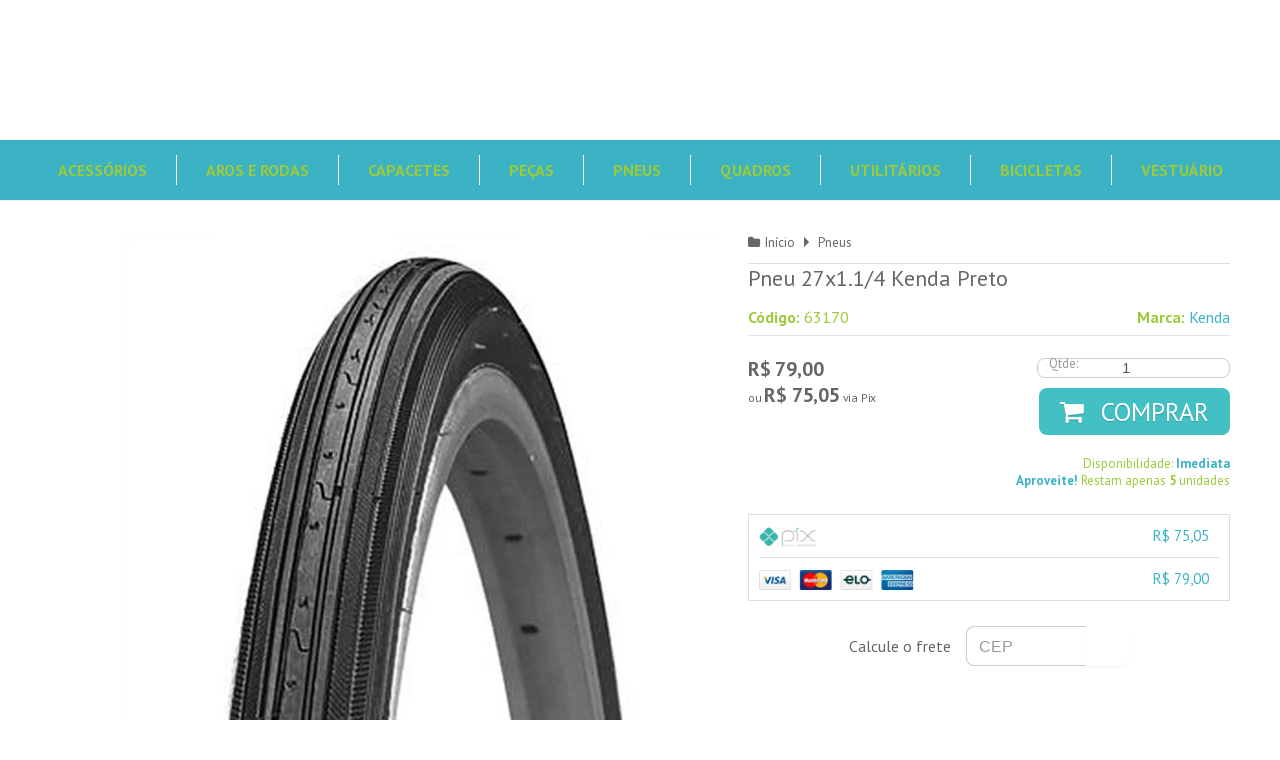

--- FILE ---
content_type: text/html; charset=utf-8
request_url: https://www.ciclesjaime.com.br/pneu-27x1-1-4-kenda-preto
body_size: 31526
content:

<!DOCTYPE html>
<html lang="pt-br">
  <head>
    <meta charset="utf-8">
    <meta content='width=device-width, initial-scale=1.0, maximum-scale=2.0' name='viewport' />
    <title>Pneu 27x1.1/4 Kenda Preto - Cicles Jaime</title>
    <meta http-equiv="X-UA-Compatible" content="IE=edge">
    <meta name="generator" content="Loja Integrada" />

    <link rel="dns-prefetch" href="https://cdn.awsli.com.br/">
    <link rel="preconnect" href="https://cdn.awsli.com.br/">
    <link rel="preconnect" href="https://fonts.googleapis.com">
    <link rel="preconnect" href="https://fonts.gstatic.com" crossorigin>

    
  
      <meta property="og:url" content="https://www.ciclesjaime.com.br/pneu-27x1-1-4-kenda-preto" />
      <meta property="og:type" content="website" />
      <meta property="og:site_name" content="Cicles Jaime" />
      <meta property="og:locale" content="pt_BR" />
    
  <!-- Metadata para o facebook -->
  <meta property="og:type" content="website" />
  <meta property="og:title" content="Pneu 27x1.1/4 Kenda Preto" />
  <meta property="og:image" content="https://cdn.awsli.com.br/800x800/1368/1368253/produto/54784799129ab64a4b.jpg" />
  <meta name="twitter:card" content="product" />
  
    <meta name="twitter:site" content="@ciclesjaime" />
    <meta name="twitter:creator" content="@ciclesjaime" />
  
  <meta name="twitter:domain" content="www.ciclesjaime.com.br" />
  <meta name="twitter:url" content="https://www.ciclesjaime.com.br/pneu-27x1-1-4-kenda-preto?utm_source=twitter&utm_medium=twitter&utm_campaign=twitter" />
  <meta name="twitter:title" content="Pneu 27x1.1/4 Kenda Preto" />
  <meta name="twitter:description" content="Pneu 27x1.1/4 Kenda Preto Pneu medida 27x 1.1/4; Modelo: K.34 ; Disponível na cor Preto. Vendido a unidade; *Imagem meramente ilustrativa." />
  <meta name="twitter:image" content="https://cdn.awsli.com.br/300x300/1368/1368253/produto/54784799129ab64a4b.jpg" />
  <meta name="twitter:label1" content="Código" />
  <meta name="twitter:data1" content="63170" />
  <meta name="twitter:label2" content="Disponibilidade" />
  <meta name="twitter:data2" content="Disponível" />


    
  
    <script>
      setTimeout(function() {
        if (typeof removePageLoading === 'function') {
          removePageLoading();
        };
      }, 7000);
    </script>
  



    

  

    <link rel="canonical" href="https://www.ciclesjaime.com.br/pneu-27x1-1-4-kenda-preto" />
  



  <meta name="description" content="Pneu 27x1.1/4 Kenda Preto Pneu medida 27x 1.1/4; Modelo: K.34 ; Disponível na cor Preto. Vendido a unidade; *Imagem meramente ilustrativa." />
  <meta property="og:description" content="Pneu 27x1.1/4 Kenda Preto Pneu medida 27x 1.1/4; Modelo: K.34 ; Disponível na cor Preto. Vendido a unidade; *Imagem meramente ilustrativa." />







  <meta name="robots" content="index, follow" />



    
      
        <link rel="icon" type="image/x-icon" href="https://cdn.awsli.com.br/1368/1368253/favicon/1ef4c358b3.ico" />
      
      <link rel="icon" href="https://cdn.awsli.com.br/1368/1368253/favicon/1ef4c358b3.ico" sizes="192x192">
    
    
      <meta name="theme-color" content="#3BB3C6">
    

    
      <link rel="stylesheet" href="https://cdn.awsli.com.br/production/static/loja/estrutura/v1/css/all.min.css?v=b29f0c6" type="text/css">
    
    <!--[if lte IE 8]><link rel="stylesheet" href="https://cdn.awsli.com.br/production/static/loja/estrutura/v1/css/ie-fix.min.css" type="text/css"><![endif]-->
    <!--[if lte IE 9]><style type="text/css">.lateral-fulbanner { position: relative; }</style><![endif]-->

    

    
    <link href="https://fonts.googleapis.com/css2?family=PT%20Sans:ital,wght@0,300;0,400;0,600;0,700;0,800;1,300;1,400;1,600;1,700&display=swap" rel="stylesheet">
    
    
      <link href="https://fonts.googleapis.com/css2?family=PT%20Sans:wght@300;400;600;700&display=swap" rel="stylesheet">
    

    
      <link rel="stylesheet" href="https://cdn.awsli.com.br/production/static/loja/estrutura/v1/css/bootstrap-responsive.css?v=b29f0c6" type="text/css">
      <link rel="stylesheet" href="https://cdn.awsli.com.br/production/static/loja/estrutura/v1/css/style-responsive.css?v=b29f0c6">
    

    <link rel="stylesheet" href="/tema.css?v=20251201-072606">

    

    <script type="text/javascript">
      var LOJA_ID = 1368253;
      var MEDIA_URL = "https://cdn.awsli.com.br/";
      var API_URL_PUBLIC = 'https://api.awsli.com.br/';
      
        var CARRINHO_PRODS = [];
      
      var ENVIO_ESCOLHIDO = 0;
      var ENVIO_ESCOLHIDO_CODE = 0;
      var CONTRATO_INTERNACIONAL = false;
      var CONTRATO_BRAZIL = !CONTRATO_INTERNACIONAL;
      var IS_STORE_ASYNC = true;
      var IS_CLIENTE_ANONIMO = false;
    </script>

    

    <!-- Editor Visual -->
    

    <script>
      

      const isPreview = JSON.parse(sessionStorage.getItem('preview', true));
      if (isPreview) {
        const url = location.href
        location.search === '' && url + (location.search = '?preview=None')
      }
    </script>

    
      <script src="https://cdn.awsli.com.br/production/static/loja/estrutura/v1/js/all.min.js?v=b29f0c6"></script>
    
    <!-- HTML5 shim and Respond.js IE8 support of HTML5 elements and media queries -->
    <!--[if lt IE 9]>
      <script src="https://oss.maxcdn.com/html5shiv/3.7.2/html5shiv.min.js"></script>
      <script src="https://oss.maxcdn.com/respond/1.4.2/respond.min.js"></script>
    <![endif]-->

    <link rel="stylesheet" href="https://cdn.awsli.com.br/production/static/loja/estrutura/v1/css/slick.min.css" type="text/css">
    <script src="https://cdn.awsli.com.br/production/static/loja/estrutura/v1/js/slick.min.js?v=b29f0c6"></script>
    <link rel="stylesheet" href="https://cdn.awsli.com.br/production/static/css/jquery.fancybox.min.css" type="text/css" />
    <script src="https://cdn.awsli.com.br/production/static/js/jquery/jquery.fancybox.pack.min.js"></script>

    
    

  
  <link rel="stylesheet" href="https://cdn.awsli.com.br/production/static/loja/estrutura/v1/css/imagezoom.min.css" type="text/css">
  <script src="https://cdn.awsli.com.br/production/static/loja/estrutura/v1/js/jquery.imagezoom.min.js"></script>

  <script type="text/javascript">
    var PRODUTO_ID = '54784799';
    var URL_PRODUTO_FRETE_CALCULAR = 'https://www.ciclesjaime.com.br/carrinho/frete';
    var variacoes = undefined;
    var grades = undefined;
    var imagem_grande = "https://cdn.awsli.com.br/2500x2500/1368/1368253/produto/54784799129ab64a4b.jpg";
    var produto_grades_imagens = {};
    var produto_preco_sob_consulta = false;
    var produto_preco = 79.00;
  </script>
  <script type="text/javascript" src="https://cdn.awsli.com.br/production/static/loja/estrutura/v1/js/produto.min.js?v=b29f0c6"></script>
  <script type="text/javascript" src="https://cdn.awsli.com.br/production/static/loja/estrutura/v1/js/eventos-pixel-produto.min.js?v=b29f0c6"></script>


    
      
        <!-- Facebook Pixel Code -->
<script>
  !function(f,b,e,v,n,t,s)
  {if(f.fbq)return;n=f.fbq=function(){n.callMethod?
  n.callMethod.apply(n,arguments):n.queue.push(arguments)};
  if(!f._fbq)f._fbq=n;n.push=n;n.loaded=!0;n.version='2.0';
  n.queue=[];t=b.createElement(e);t.async=!0;
  t.src=v;s=b.getElementsByTagName(e)[0];
  s.parentNode.insertBefore(t,s)}(window, document,'script',
  'https://connect.facebook.net/en_US/fbevents.js');

  var has_meta_app = true,
    li_fb_user_data = {};

  try {
    var user_session_identifier = $.cookie('li_user_session_identifier');

    if (!user_session_identifier) {
      user_session_identifier = uuidv4();

      $.cookie('li_user_session_identifier', user_session_identifier, {
        path: '/'
      });
    };
  } catch (err) { }
  
  fbq('init', '584606830463092', {
    country: 'br',
    external_id: user_session_identifier,
    ...li_fb_user_data
  }, {
    agent: 'li'
  });
  
  $(document).on('li_view_home', function(_, eventID) {
    fbq('track', 'PageView', {}, { eventID: eventID + '-PV' });
  
    fbq('trackCustom', 'ViewHome', {}, { eventID });
  });

  $(document).on('li_select_product', function(_, eventID, data) {
    var body = {
      content_ids: [data.item_sku],
      content_name: data.item_name
    };

    fbq('trackCustom', 'SelectItem', body, { eventID });
  });

  $(document).on('li_start_contact', function(_, eventID, value) {
    var body = {
      content_name: value
    };

    fbq('track', 'Contact', body, { eventID });
  });

  $(document).on('li_view_catalog', function(_, eventID) {
    fbq('track', 'PageView', {}, { eventID: eventID + '-PV' });
  
    fbq('trackCustom', 'ViewCatalog', {}, { eventID });
  });

  $(document).on('li_search', function(_, eventID, search_term) {
    var body = {
      search_string: search_term
    };

    fbq('track', 'Search', body, { eventID });
  });

  $(document).on('li_filter_products', function(_, eventID, data) {
    var body = {
      content_name: data.attribute_name + ':' + data.attribute_value
    };

    fbq('trackCustom', 'FilterProducts', body, { eventID });
  });

  $(document).on('li_sort_products', function(_, eventID, value) {
    var body = {
      content_name: value
    };

    fbq('trackCustom', 'SortProducts', body, { eventID });
  });

  $(document).on('li_view_product', function(_, eventID, item) {
    fbq('track', 'PageView', {}, { eventID: eventID + '-PV' });
  
    var body = {
      content_ids: [item.item_sku],
      content_category: item.item_category,
      content_name: item.item_name,
      content_type: item.item_type,
      currency: 'BRL',
      value: item.price
    };

    fbq('track', 'ViewContent', body, { eventID });
  });

  $(document).on('li_select_variation', function(_, eventID, data) {
    var body = {
      content_name: data.grid_name + ':' + data.variation_name
    };

    fbq('track', 'CustomizeProduct', body, { eventID });
  });

  $(document).on('li_calculate_shipping', function(_, eventID, data) {
    var body = {
      content_name: data.zipcode
    };

    fbq('trackCustom', 'CalculateShipping', body, { eventID });
  });

  $(document).on('li_view_buy_together', function(_, eventID, data) {
    var content_ids = $.map(data.items, function(item) {
      return item.item_sku;
    });

    var body = {
      content_ids,
      content_name: data.title
    };

    fbq('trackCustom', 'ViewBuyTogether', body, { eventID });
  });

  $(document).on('li_select_buy_together_variation', function(_, eventID, data) {
    var body = {
      content_name: data.grid_name + ':' + data.variation_name
    };

    fbq('track', 'CustomizeBuyTogetherProduct', body, { eventID });
  });

  $(document).on('li_view_cart', function(_, eventID, data) {
    fbq('track', 'PageView', {}, { eventID: eventID + '-PV' });
  
    var contents = $.map(data.items, function(item) {
      return {
        id: item.item_sku,
        quantity: item.quantity
      };
    });

    var body = {
      contents,
      content_type: 'product',
      currency: 'BRL',
      num_items: contents.length,
      value: data.value
    };

    fbq('trackCustom', 'ViewCart', body, { eventID });
  });

  $(document).on('li_add_to_cart', function(_, eventID, data) {
    var value = 0;

    var contents = $.map(data.items, function(item) {
      value += item.price * item.quantity;

      return {
        id: item.item_sku,
        quantity: item.quantity
      };
    });

    var body = {
      contents,
      content_type: 'product',
      currency: 'BRL',
      value
    };

    fbq('track', 'AddToCart', body, { eventID });
  });

  $(document).on('li_apply_coupon', function(_, eventID, value) {
    var body = {
      content_name: value
    };

    fbq('trackCustom', 'ApplyCoupon', body, { eventID });
  });

  $(document).on('li_change_quantity', function(_, eventID, item) {
    var body = {
      contents: [
        {
          id: item.item_id,
          quantity: item.quantity
        }
      ]
    };

    fbq('trackCustom', 'ChangeQuantity', body, { eventID });
  });

  $(document).on('li_remove_from_cart', function(_, eventID, item) {
    var body = {
      content_ids: [item.item_id]
    };

    fbq('trackCustom', 'RemoveFromCart', body, { eventID });
  });

  $(document).on('li_return_home', function(_, eventID) {
    fbq('trackCustom', 'ReturnHome', {}, { eventID });
  });

  $(document).on('li_view_checkout', function(_, eventID, data) {
    fbq('track', 'PageView', {}, { eventID: eventID + '-PV' });
  
    var contents = $.map(data.items, function(item) {
      return {
        id: item.item_sku,
        quantity: item.quantity
      };
    });

    var body = {
      contents,
      content_type: 'product',
      currency: 'BRL',
      num_items: contents.length,
      value: data.value
    };

    fbq('track', 'InitiateCheckout', body, { eventID });
  });

  $(document).on('li_login', function(_, eventID) {
    fbq('track', 'PageView', {}, { eventID: eventID + '-PV' });

    fbq('trackCustom', 'Login', {}, { eventID });
  });

  $(document).on('li_change_address', function(_, eventID, value) {
    var body = {
      content_name: value
    };

    fbq('trackCustom', 'ChangeAddress', body, { eventID });
  });

  $(document).on('li_change_shipping', function(_, eventID, data) {
    var contents = $.map(data.items, function(item) {
      return {
        id: item.item_sku,
        quantity: item.quantity
      };
    });

    var body = {
      contents,
      content_name: data.shipping_tier
    };

    fbq('trackCustom', 'AddShippingInfo', body, { eventID });
  });

  $(document).on('li_change_payment', function(_, eventID, data) {
    var contents = $.map(data.items, function(item) {
      return {
        id: item.item_sku,
        quantity: item.quantity
      };
    });

    var body = {
      contents,
      content_name: data.payment_type
    };

    fbq('track', 'AddPaymentInfo', body, { eventID });
  });

  $(document).on('li_start_purchase', function(_, eventID) {
    fbq('trackCustom', 'StartPurchase', {}, { eventID });
  });

  $(document).on('li_checkout_error', function(_, eventID, value) {
    var body = {
      content_name: value
    };

    fbq('trackCustom', 'CheckoutError', body, { eventID });
  });

  $(document).on('li_purchase', function(_, eventID, data) {
    var contents = $.map(data.items, function(item) {
      return {
        id: item.item_sku,
        quantity: item.quantity
      };
    });

    var body = {
      contents,
      content_type: 'product',
      currency: 'BRL',
      num_items: contents.length,
      value: data.total_value,
      order_id: data.transaction_id
    };

    fbq('track', 'Purchase', body, { eventID });
  });
  
  $(document).on('li_view_page', function(_, eventID) {
    fbq('track', 'PageView', {}, { eventID: eventID + '-PV' });
  });

  $(document).on('li_view_purchase', function(_, eventID) {
    fbq('track', 'PageView', {}, { eventID: eventID + '-PV' });
  });

  $(document).on('li_view_wishlist', function(_, eventID) {
    fbq('track', 'PageView', {}, { eventID: eventID + '-PV' });
  });

  $(document).on('li_view_orders', function(_, eventID) {
    fbq('track', 'PageView', {}, { eventID: eventID + '-PV' });
  });

  $(document).on('li_view_account', function(_, eventID) {
    fbq('track', 'PageView', {}, { eventID: eventID + '-PV' });
  });

  $(document).on('li_view_others', function(_, eventID) {
    fbq('track', 'PageView', {}, { eventID: eventID + '-PV' });
  });
</script>
<noscript>
  <img height="1" width="1" style="display:none" 
       src="https://www.facebook.com/tr?id=584606830463092&ev=PageView&noscript=1"/>
</noscript>
<!-- End Facebook Pixel Code -->
      
    

    
<script>
  var url = '/_events/api/setEvent';

  var sendMetrics = function(event, user = {}) {
    var unique_identifier = uuidv4();

    try {
      var data = {
        request: {
          id: unique_identifier,
          environment: 'production'
        },
        store: {
          id: 1368253,
          name: 'Cicles Jaime',
          test_account: false,
          has_meta_app: window.has_meta_app ?? false,
          li_search: true
        },
        device: {
          is_mobile: /Mobi/.test(window.navigator.userAgent),
          user_agent: window.navigator.userAgent,
          ip: '###device_ip###'
        },
        page: {
          host: window.location.hostname,
          path: window.location.pathname,
          search: window.location.search,
          type: 'product',
          title: document.title,
          referrer: document.referrer
        },
        timestamp: '###server_timestamp###',
        user_timestamp: new Date().toISOString(),
        event,
        origin: 'store'
      };

      if (window.performance) {
        var [timing] = window.performance.getEntriesByType('navigation');

        data['time'] = {
          server_response: Math.round(timing.responseStart - timing.requestStart)
        };
      }

      var _user = {},
          user_email_cookie = $.cookie('user_email'),
          user_data_cookie = $.cookie('LI-UserData');

      if (user_email_cookie) {
        var user_email = decodeURIComponent(user_email_cookie);

        _user['email'] = user_email;
      }

      if (user_data_cookie) {
        var user_data = JSON.parse(user_data_cookie);

        _user['logged'] = user_data.logged;
        _user['id'] = user_data.id ?? undefined;
      }

      $.each(user, function(key, value) {
        _user[key] = value;
      });

      if (!$.isEmptyObject(_user)) {
        data['user'] = _user;
      }

      try {
        var session_identifier = $.cookie('li_session_identifier');

        if (!session_identifier) {
          session_identifier = uuidv4();
        };

        var expiration_date = new Date();

        expiration_date.setTime(expiration_date.getTime() + (30 * 60 * 1000)); // 30 minutos

        $.cookie('li_session_identifier', session_identifier, {
          expires: expiration_date,
          path: '/'
        });

        data['session'] = {
          id: session_identifier
        };
      } catch (err) { }

      try {
        var user_session_identifier = $.cookie('li_user_session_identifier');

        if (!user_session_identifier) {
          user_session_identifier = uuidv4();

          $.cookie('li_user_session_identifier', user_session_identifier, {
            path: '/'
          });
        };

        data['user_session'] = {
          id: user_session_identifier
        };
      } catch (err) { }

      var _cookies = {},
          fbc = $.cookie('_fbc'),
          fbp = $.cookie('_fbp');

      if (fbc) {
        _cookies['fbc'] = fbc;
      }

      if (fbp) {
        _cookies['fbp'] = fbp;
      }

      if (!$.isEmptyObject(_cookies)) {
        data['session']['cookies'] = _cookies;
      }

      try {
        var ab_test_cookie = $.cookie('li_ab_test_running');

        if (ab_test_cookie) {
          var ab_test = JSON.parse(atob(ab_test_cookie));

          if (ab_test.length) {
            data['store']['ab_test'] = ab_test;
          }
        }
      } catch (err) { }

      var _utm = {};

      $.each(sessionStorage, function(key, value) {
        if (key.startsWith('utm_')) {
          var name = key.split('_')[1];

          _utm[name] = value;
        }
      });

      if (!$.isEmptyObject(_utm)) {
        data['session']['utm'] = _utm;
      }

      var controller = new AbortController();

      setTimeout(function() {
        controller.abort();
      }, 5000);

      fetch(url, {
        keepalive: true,
        method: 'POST',
        headers: {
          'Content-Type': 'application/json'
        },
        body: JSON.stringify({ data }),
        signal: controller.signal
      });
    } catch (err) { }

    return unique_identifier;
  }
</script>

    
<script>
  (function() {
    var initABTestHandler = function() {
      try {
        if ($.cookie('li_ab_test_running')) {
          return
        };
        var running_tests = [];

        
        
        
        

        var running_tests_to_cookie = JSON.stringify(running_tests);
        running_tests_to_cookie = btoa(running_tests_to_cookie);
        $.cookie('li_ab_test_running', running_tests_to_cookie, {
          path: '/'
        });

        
        if (running_tests.length > 0) {
          setTimeout(function() {
            $.ajax({
              url: "/conta/status"
            });
          }, 500);
        };

      } catch (err) { }
    }
    setTimeout(initABTestHandler, 500);
  }());
</script>

    
<script>
  $(function() {
    // Clicar em um produto
    $('.listagem-item').click(function() {
      var row, column;

      var $list = $(this).closest('[data-produtos-linha]'),
          index = $(this).closest('li').index();

      if($list.find('.listagem-linha').length === 1) {
        var productsPerRow = $list.data('produtos-linha');

        row = Math.floor(index / productsPerRow) + 1;
        column = (index % productsPerRow) + 1;
      } else {
        row = $(this).closest('.listagem-linha').index() + 1;
        column = index + 1;
      }

      var body = {
        item_id: $(this).attr('data-id'),
        item_sku: $(this).find('.produto-sku').text(),
        item_name: $(this).find('.nome-produto').text().trim(),
        item_row: row,
        item_column: column
      };

      var eventID = sendMetrics({
        type: 'event',
        name: 'select_product',
        data: body
      });

      $(document).trigger('li_select_product', [eventID, body]);
    });

    // Clicar no "Fale Conosco"
    $('#modalContato').on('show', function() {
      var value = 'Fale Conosco';

      var eventID = sendMetrics({
        type: 'event',
        name: 'start_contact',
        data: { text: value }
      });

      $(document).trigger('li_start_contact', [eventID, value]);
    });

    // Clicar no WhatsApp
    $('.li-whatsapp a').click(function() {
      var value = 'WhatsApp';

      var eventID = sendMetrics({
        type: 'event',
        name: 'start_contact',
        data: { text: value }
      });

      $(document).trigger('li_start_contact', [eventID, value]);
    });

    
      // Visualizar o produto
      var body = {
        item_id: '54784799',
        item_sku: '63170',
        item_name: 'Pneu 27x1.1/4 Kenda Preto',
        item_category: 'Pneus',
        item_type: 'product',
        
          full_price: 79.00,
          promotional_price: null,
          price: 79.00,
        
        quantity: 1
      };

      var params = new URLSearchParams(window.location.search),
          recommendation_shelf = null,
          recommendation = {};

      if (
        params.has('recomendacao_id') &&
        params.has('email_ref') &&
        params.has('produtos_recomendados')
      ) {
        recommendation['email'] = {
          id: params.get('recomendacao_id'),
          email_id: params.get('email_ref'),
          products: $.map(params.get('produtos_recomendados').split(','), function(value) {
            return parseInt(value)
          })
        };
      }

      if (recommendation_shelf) {
        recommendation['shelf'] = recommendation_shelf;
      }

      if (!$.isEmptyObject(recommendation)) {
        body['recommendation'] = recommendation;
      }

      var eventID = sendMetrics({
        type: 'pageview',
        name: 'view_product',
        data: body
      });

      $(document).trigger('li_view_product', [eventID, body]);

      // Calcular frete
      $('#formCalcularCep').submit(function() {
        $(document).ajaxSuccess(function(event, xhr, settings) {
          try {
            var url = new URL(settings.url);

            if(url.pathname !== '/carrinho/frete') return;

            var data = xhr.responseJSON;

            if(data.error) return;

            var params = url.searchParams;

            var body = {
              zipcode: params.get('cep'),
              deliveries: $.map(data, function(delivery) {
                if(delivery.msgErro) return;

                return {
                  id: delivery.id,
                  name: delivery.name,
                  price: delivery.price,
                  delivery_time: delivery.deliveryTime
                };
              })
            };

            var eventID = sendMetrics({
              type: 'event',
              name: 'calculate_shipping',
              data: body
            });

            $(document).trigger('li_calculate_shipping', [eventID, body]);

            $(document).off('ajaxSuccess');
          } catch(error) {}
        });
      });

      // Visualizar compre junto
      $(document).on('buy_together_ready', function() {
        var $buyTogether = $('.compre-junto');

        var observer = new IntersectionObserver(function(entries) {
          entries.forEach(function(entry) {
            if(entry.isIntersecting) {
              var body = {
                title: $buyTogether.find('.compre-junto__titulo').text(),
                id: $buyTogether.data('id'),
                items: $buyTogether.find('.compre-junto__produto').map(function() {
                  var $product = $(this);

                  return {
                    item_id: $product.attr('data-id'),
                    item_sku: $product.attr('data-code'),
                    item_name: $product.find('.compre-junto__nome').text(),
                    full_price: $product.find('.compre-junto__preco--regular').data('price') || null,
                    promotional_price: $product.find('.compre-junto__preco--promocional').data('price') || null
                  };
                }).get()
              };

              var eventID = sendMetrics({
                type: 'event',
                name: 'view_buy_together',
                data: body
              });

              $(document).trigger('li_view_buy_together', [eventID, body]);

              observer.disconnect();
            }
          });
        }, { threshold: 1.0 });

        observer.observe($buyTogether.get(0));

        $('.compre-junto__atributo--grade').click(function(event) {
          if(!event.originalEvent) return;

          var body = {
            grid_name: $(this).closest('.compre-junto__atributos').data('grid'),
            variation_name: $(this).data('variation')
          };

          var eventID = sendMetrics({
            type: 'event',
            name: 'select_buy_together_variation',
            data: body
          });

          $(document).trigger('li_select_buy_together_variation', [eventID, body]);
        });

        $('.compre-junto__atributo--lista').change(function(event) {
          if(!event.originalEvent) return;

          var $selectedOption = $(this).find('option:selected');

          if(!$selectedOption.is('[value]')) return;

          var body = {
            grid_name: $(this).closest('.compre-junto__atributos').data('grid'),
            variation_name: $selectedOption.text()
          };

          var eventID = sendMetrics({
            type: 'event',
            name: 'select_buy_together_variation',
            data: body
          });

          $(document).trigger('li_select_buy_together_variation', [eventID, body]);
        });
      });

      // Selecionar uma variação
      $('.atributo-item').click(function(event) {
        if(!event.originalEvent) return;

        var body = {
          grid_name: $(this).data('grade-nome'),
          variation_name: $(this).data('variacao-nome')
        };

        var eventID = sendMetrics({
          type: 'event',
          name: 'select_variation',
          data: body
        });

        $(document).trigger('li_select_variation', [eventID, body]);
      });
    
  });
</script>


    
	<!-- Header - Facebook -->
  
      <meta name="facebook-domain-verification" content="19d7qp32mlfhvm9xivtprndnkzz38b" />
<script>
    $(document).ready(function(){
        //$("#cabecalho").prepend('<div class="container tarja-topo"><div class="tarja-texto"><p>Siga-nos em nossas redes sociais</p></div><ul class="sociais"><li><a href="https://facebook.com/ciclesjaimebikes/" class="cor-secundaria"><i class="icon-facebook fundo-principal"></i></a></li><li><a href="https://instagram.com/ciclesjaime/" class="cor-secundaria"><i class="icon-instagram fundo-principal"></i></a></li></ul></div>');
        //$(".pagina-inicial .conteudo.span12").prepend("<div class='row-fluid mini-banners_homepage'><div>PARCELE EM ATÉ<b>10x SEM JUROS</b></div><div>ENTREGAMOS<b>EM TODO BRASIL</b></div><div>CERTIFICADO SSL <b>100% SEGURO</b></div></div>");
    })
</script>
  

	<!-- [ADS] - Evento de Checkout -->
  
      <!-- Event snippet for Website sale conversion page 
<script>
  gtag('event', 'conversion', {
      'send_to': 'AW-10936045556/pSPaCLKY-McDEPSf294o',
      'transaction_id': ''
  });
</script>
-->
  

	<!-- lojaintegrada-google-shopping -->
  
      <meta name="google-site-verification" content="JwadddW_fLF4cp4qWMrmVOYG8oReKyV9FoawDCaydL0" />
  

	<!-- Conversões Google Ads -->
  
      <!-- Global site tag (gtag.js) - Google Ads: 10936045556 
<script async src="https://www.googletagmanager.com/gtag/js?id=AW-10936045556"></script>
<script>
  window.dataLayer = window.dataLayer || [];
  function gtag(){dataLayer.push(arguments);}
  gtag('js', new Date());

  gtag('config', 'AW-10936045556');
</script>
-->
  


    
      
        <link href="//cdn.awsli.com.br/temasv2/877/__theme_custom.css?v=1716470870" rel="stylesheet" type="text/css">
<script src="//cdn.awsli.com.br/temasv2/877/__theme_custom.js?v=1716470870"></script>
      
    

    
      <link rel="stylesheet" href="/avancado.css?v=20251201-072606" type="text/css" />
    

    
      
        <script defer async src="https://analytics.tiktok.com/i18n/pixel/sdk.js?sdkid=C95K5MSV72I5E2GO4AQ0"></script>
      

      
        <script type="text/javascript">
          !function (w, d, t) {
            w.TiktokAnalyticsObject=t;
            var ttq=w[t]=w[t]||[];
            ttq.methods=["page","track","identify","instances","debug","on","off","once","ready","alias","group","enableCookie","disableCookie"];
            ttq.setAndDefer=function(t,e){
              t[e]=function(){
                t.push([e].concat(Array.prototype.slice.call(arguments,0)))
              }
            }
            for(var i=0;i<ttq.methods.length;i++)
              ttq.setAndDefer(ttq,ttq.methods[i]);
          }(window, document, 'ttq');

          window.LI_TIKTOK_PIXEL_ENABLED = true;
        </script>
      

      
    

    
  <link rel="manifest" href="/manifest.json" />




  </head>
  <body class="pagina-produto produto-54784799   ">
    <div id="fb-root"></div>
    
  
    <div id="full-page-loading">
      <div class="conteiner" style="height: 100%;">
        <div class="loading-placeholder-content">
          <div class="loading-placeholder-effect loading-placeholder-header"></div>
          <div class="loading-placeholder-effect loading-placeholder-body"></div>
        </div>
      </div>
      <script>
        var is_full_page_loading = true;
        function removePageLoading() {
          if (is_full_page_loading) {
            try {
              $('#full-page-loading').remove();
            } catch(e) {}
            try {
              var div_loading = document.getElementById('full-page-loading');
              if (div_loading) {
                div_loading.remove();
              };
            } catch(e) {}
            is_full_page_loading = false;
          };
        };
        $(function() {
          setTimeout(function() {
            removePageLoading();
          }, 1);
        });
      </script>
      <style>
        #full-page-loading { position: fixed; z-index: 9999999; margin: auto; top: 0; left: 0; bottom: 0; right: 0; }
        #full-page-loading:before { content: ''; display: block; position: fixed; top: 0; left: 0; width: 100%; height: 100%; background: rgba(255, 255, 255, .98); background: radial-gradient(rgba(255, 255, 255, .99), rgba(255, 255, 255, .98)); }
        .loading-placeholder-content { height: 100%; display: flex; flex-direction: column; position: relative; z-index: 1; }
        .loading-placeholder-effect { background-color: #F9F9F9; border-radius: 5px; width: 100%; animation: pulse-loading 1.5s cubic-bezier(0.4, 0, 0.6, 1) infinite; }
        .loading-placeholder-content .loading-placeholder-body { flex-grow: 1; margin-bottom: 30px; }
        .loading-placeholder-content .loading-placeholder-header { height: 20%; min-height: 100px; max-height: 200px; margin: 30px 0; }
        @keyframes pulse-loading{50%{opacity:.3}}
      </style>
    </div>
  



    
      
        




<div class="barra-inicial fundo-secundario">
  <div class="conteiner">
    <div class="row-fluid">
      <div class="lista-redes span3 hidden-phone">
        
          <ul>
            
              <li>
                <a href="https://facebook.com/ciclesjaimebikes/" target="_blank" aria-label="Siga nos no Facebook"><i class="icon-facebook"></i></a>
              </li>
            
            
            
              <li>
                <a href="https://twitter.com/ciclesjaime" target="_blank" aria-label="Siga nos no Twitter"><i class="icon-twitter"></i></a>
              </li>
            
            
            
              <li>
                <a href="https://instagram.com/ciclesjaime/" target="_blank" aria-label="Siga nos no Instagram"><i class="icon-instagram"></i></a>
              </li>
            
            
            
              <li>
                <a href="http://pedaladasaudavel.com.br/" target="_blank" rel="noopener" aria-label="Acesse nosso Blog"><i class="icon-bold"></i></a>
              </li>
            
          </ul>
        
      </div>
      <div class="canais-contato span9">
        <ul>
          <li class="hidden-phone">
            <a href="#modalContato" data-toggle="modal" data-target="#modalContato">
              <i class="icon-comment"></i>
              Fale Conosco
            </a>
          </li>
          
            <li>
              <span>
                <i class="icon-phone"></i>Telefone: (41) 3333-3456
              </span>
            </li>
          
          
            <li class="tel-whatsapp">
              <span>
                <i class="fa fa-whatsapp"></i>Whatsapp: (41) 99723-0404
              </span>
            </li>
          
          
        </ul>
      </div>
    </div>
  </div>
</div>

      
    

    <div class="conteiner-principal">
      
        
          
<div id="cabecalho">

  <div class="atalhos-mobile visible-phone fundo-secundario borda-principal">
    <ul>

      <li><a href="https://www.ciclesjaime.com.br/" class="icon-home"> </a></li>
      
      <li class="fundo-principal"><a href="https://www.ciclesjaime.com.br/carrinho/index" class="icon-shopping-cart"> </a></li>
      
      
        <li class="menu-user-logged" style="display: none;"><a href="https://www.ciclesjaime.com.br/conta/logout" class="icon-signout menu-user-logout"> </a></li>
      
      
      <li><a href="https://www.ciclesjaime.com.br/conta/index" class="icon-user"> </a></li>
      
      <li class="vazia"><span>&nbsp;</span></li>

    </ul>
  </div>

  <div class="conteiner">
    <div class="row-fluid">
      <div class="span3">
        <h2 class="logo cor-secundaria">
          <a href="https://www.ciclesjaime.com.br/" title="Cicles Jaime">
            
            <img src="https://cdn.awsli.com.br/400x300/1368/1368253/logo/5e20df9563.png" alt="Cicles Jaime" />
            
          </a>
        </h2>


      </div>

      <div class="conteudo-topo span9">
        <div class="superior row-fluid hidden-phone">
          <div class="span8">
            
              
                <div class="btn-group menu-user-logged" style="display: none;">
                  <a href="https://www.ciclesjaime.com.br/conta/index" class="botao secundario pequeno dropdown-toggle" data-toggle="dropdown">
                    Olá, <span class="menu-user-name"></span>
                    <span class="icon-chevron-down"></span>
                  </a>
                  <ul class="dropdown-menu">
                    <li>
                      <a href="https://www.ciclesjaime.com.br/conta/index" title="Minha conta">Minha conta</a>
                    </li>
                    
                      <li>
                        <a href="https://www.ciclesjaime.com.br/conta/pedido/listar" title="Minha conta">Meus pedidos</a>
                      </li>
                    
                    <li>
                      <a href="https://www.ciclesjaime.com.br/conta/favorito/listar" title="Meus favoritos">Meus favoritos</a>
                    </li>
                    <li>
                      <a href="https://www.ciclesjaime.com.br/conta/logout" title="Sair" class="menu-user-logout">Sair</a>
                    </li>
                  </ul>
                </div>
              
              
                <a href="https://www.ciclesjaime.com.br/conta/login" class="bem-vindo cor-secundaria menu-user-welcome">
                  Bem-vindo, <span class="cor-principal">identifique-se</span> para fazer pedidos
                </a>
              
            
          </div>
          <div class="span4">
            <ul class="acoes-conta borda-alpha">
              
                <li>
                  <i class="icon-list fundo-principal"></i>
                  <a href="https://www.ciclesjaime.com.br/conta/pedido/listar" class="cor-secundaria">Meus Pedidos</a>
                </li>
              
              
                <li>
                  <i class="icon-user fundo-principal"></i>
                  <a href="https://www.ciclesjaime.com.br/conta/index" class="cor-secundaria">Minha Conta</a>
                </li>
              
            </ul>
          </div>
        </div>

        <div class="inferior row-fluid ">
          <div class="span8 busca-mobile">
            <a href="javascript:;" class="atalho-menu visible-phone icon-th botao principal"> </a>

            <div class="busca borda-alpha">
              <form id="form-buscar" action="/buscar" method="get">
                <input id="auto-complete" type="text" name="q" placeholder="Digite o que você procura" value="" autocomplete="off" maxlength="255" />
                <button class="botao botao-busca icon-search fundo-secundario" aria-label="Buscar"></button>
              </form>
            </div>

          </div>

          
            <div class="span4 hidden-phone">
              

  <div class="carrinho vazio">
    
      <a href="https://www.ciclesjaime.com.br/carrinho/index">
        <i class="icon-shopping-cart fundo-principal"></i>
        <strong class="qtd-carrinho titulo cor-secundaria" style="display: none;">0</strong>
        <span style="display: none;">
          
            <b class="titulo cor-secundaria"><span>Meu Carrinho</span></b>
          
          <span class="cor-secundaria">Produtos adicionados</span>
        </span>
        
          <span class="titulo cor-secundaria vazio-text">Carrinho vazio</span>
        
      </a>
    
    <div class="carrinho-interno-ajax"></div>
  </div>
  
<div class="minicart-placeholder" style="display: none;">
  <div class="carrinho-interno borda-principal">
    <ul>
      <li class="minicart-item-modelo">
        
          <div class="preco-produto com-promocao destaque-parcela ">
            <div>
              <s class="preco-venda">
                R$ --PRODUTO_PRECO_DE--
              </s>
              <strong class="preco-promocional cor-principal">
                R$ --PRODUTO_PRECO_POR--
              </strong>
            </div>
          </div>
        
        <a data-href="--PRODUTO_URL--" class="imagem-produto">
          <img data-src="https://cdn.awsli.com.br/64x64/--PRODUTO_IMAGEM--" alt="--PRODUTO_NOME--" />
        </a>
        <a data-href="--PRODUTO_URL--" class="nome-produto cor-secundaria">
          --PRODUTO_NOME--
        </a>
        <div class="produto-sku hide">--PRODUTO_SKU--</div>
      </li>
    </ul>
    <div class="carrinho-rodape">
      <span class="carrinho-info">
        
          <i>--CARRINHO_QUANTIDADE-- produto no carrinho</i>
        
        
          
            <span class="carrino-total">
              Total: <strong class="titulo cor-principal">R$ --CARRINHO_TOTAL_ITENS--</strong>
            </span>
          
        
      </span>
      <a href="https://www.ciclesjaime.com.br/carrinho/index" class="botao principal">
        
          <i class="icon-shopping-cart"></i>Ir para o carrinho
        
      </a>
    </div>
  </div>
</div>



            </div>
          
        </div>

      </div>
    </div>
    


  
    
      
<div class="menu superior">
  <ul class="nivel-um">
    


    

  


    
      <li class="categoria-id-4365216 com-filho borda-principal">
        <a href="https://www.ciclesjaime.com.br/categoria/acessorios.html" title="Acessórios">
          <strong class="titulo cor-secundaria">Acessórios</strong>
          
            <i class="icon-chevron-down fundo-secundario"></i>
          
        </a>
        
          <ul class="nivel-dois borda-alpha">
            

  <li class="categoria-id-4365239 ">
    <a href="https://www.ciclesjaime.com.br/bolsas-para-bike-mochilas" title="Alforges/Bolsas/Capas">
      
      Alforges/Bolsas/Capas
    </a>
    
  </li>

  <li class="categoria-id-4365238 ">
    <a href="https://www.ciclesjaime.com.br/categoria/bagageiros.html" title="Bagageiros">
      
      Bagageiros
    </a>
    
  </li>

  <li class="categoria-id-4365240 ">
    <a href="https://www.ciclesjaime.com.br/categoria/bombas.html" title="Bombas">
      
      Bombas
    </a>
    
  </li>

  <li class="categoria-id-4365241 ">
    <a href="https://www.ciclesjaime.com.br/categoria/cadeados.html" title="Cadeados">
      
      Cadeados
    </a>
    
  </li>

  <li class="categoria-id-4365244 ">
    <a href="https://www.ciclesjaime.com.br/categoria/campainhas.html" title="Campainhas">
      
      Campainhas
    </a>
    
  </li>

  <li class="categoria-id-4365270 ">
    <a href="https://www.ciclesjaime.com.br/categoria/cestas.html" title="Cestas">
      
      Cestas
    </a>
    
  </li>

  <li class="categoria-id-4365267 ">
    <a href="https://www.ciclesjaime.com.br/descanso-central-lateral" title="Descansos">
      
      Descansos
    </a>
    
  </li>

  <li class="categoria-id-4365280 ">
    <a href="https://www.ciclesjaime.com.br/espelhos" title=" Espelhos">
      
       Espelhos
    </a>
    
  </li>

  <li class="categoria-id-6058991 ">
    <a href="https://www.ciclesjaime.com.br/fita-de-aro" title="Fitas de Aro">
      
      Fitas de Aro
    </a>
    
  </li>

  <li class="categoria-id-4365246 ">
    <a href="https://www.ciclesjaime.com.br/fitas-de-guidao" title="Fitas de Guidão">
      
      Fitas de Guidão
    </a>
    
  </li>

  <li class="categoria-id-4365247 ">
    <a href="https://www.ciclesjaime.com.br/garrafas-suporte" title="Garrafas e Suportes">
      
      Garrafas e Suportes
    </a>
    
  </li>

  <li class="categoria-id-4365237 ">
    <a href="https://www.ciclesjaime.com.br/iluminacao" title="Iluminação">
      
      Iluminação
    </a>
    
  </li>

  <li class="categoria-id-4365288 ">
    <a href="https://www.ciclesjaime.com.br/joelheiras-e-cotoveleiras" title="Joelheiras e Cotoveleiras">
      
      Joelheiras e Cotoveleiras
    </a>
    
  </li>

  <li class="categoria-id-4365248 ">
    <a href="https://www.ciclesjaime.com.br/manutencao-e-limpeza" title="Manutenção e Limpeza">
      
      Manutenção e Limpeza
    </a>
    
  </li>

  <li class="categoria-id-4365249 ">
    <a href="https://www.ciclesjaime.com.br/categoria/outros-.html" title="Outros">
      
      Outros
    </a>
    
  </li>

  <li class="categoria-id-4365272 ">
    <a href="https://www.ciclesjaime.com.br/categoria/paralamas.html" title="Paralamas">
      
      Paralamas
    </a>
    
  </li>

  <li class="categoria-id-4365250 ">
    <a href="https://www.ciclesjaime.com.br/punhos-e-bar-ends" title="Punhos e Bar Ends">
      
      Punhos e Bar Ends
    </a>
    
  </li>

  <li class="categoria-id-4365252 ">
    <a href="https://www.ciclesjaime.com.br/velocimetros" title="Velocímetros">
      
      Velocímetros
    </a>
    
  </li>


          </ul>
        
      </li>
    
      <li class="categoria-id-4365223 com-filho borda-principal">
        <a href="https://www.ciclesjaime.com.br/aros-e-rodas" title="Aros e Rodas">
          <strong class="titulo cor-secundaria">Aros e Rodas</strong>
          
            <i class="icon-chevron-down fundo-secundario"></i>
          
        </a>
        
          <ul class="nivel-dois borda-alpha">
            

  <li class="categoria-id-4365337 ">
    <a href="https://www.ciclesjaime.com.br/aros-16" title="Aros 16">
      
      Aros 16
    </a>
    
  </li>

  <li class="categoria-id-4365336 ">
    <a href="https://www.ciclesjaime.com.br/aros-20" title="Aros 20">
      
      Aros 20
    </a>
    
  </li>

  <li class="categoria-id-5275598 ">
    <a href="https://www.ciclesjaime.com.br/aros-24" title="Aros 24">
      
      Aros 24
    </a>
    
  </li>

  <li class="categoria-id-4365331 ">
    <a href="https://www.ciclesjaime.com.br/aros-26" title="Aros 26">
      
      Aros 26
    </a>
    
  </li>

  <li class="categoria-id-4365335 ">
    <a href="https://www.ciclesjaime.com.br/aros-27" title="Aros 27">
      
      Aros 27
    </a>
    
  </li>

  <li class="categoria-id-4365334 ">
    <a href="https://www.ciclesjaime.com.br/aros-28" title="Aros 28">
      
      Aros 28
    </a>
    
  </li>

  <li class="categoria-id-4365332 ">
    <a href="https://www.ciclesjaime.com.br/aros-29" title="Aros 29">
      
      Aros 29
    </a>
    
  </li>

  <li class="categoria-id-4365333 ">
    <a href="https://www.ciclesjaime.com.br/aros-700" title="Aros 700">
      
      Aros 700
    </a>
    
  </li>

  <li class="categoria-id-4365330 ">
    <a href="https://www.ciclesjaime.com.br/rodas" title="Rodas">
      
      Rodas
    </a>
    
  </li>

  <li class="categoria-id-4365268 ">
    <a href="https://www.ciclesjaime.com.br/rodas-laterais" title="Rodas Laterais">
      
      Rodas Laterais
    </a>
    
  </li>


          </ul>
        
      </li>
    
      <li class="categoria-id-4365222 com-filho borda-principal">
        <a href="https://www.ciclesjaime.com.br/categoria/capacetes.html" title="Capacetes">
          <strong class="titulo cor-secundaria">Capacetes</strong>
          
            <i class="icon-chevron-down fundo-secundario"></i>
          
        </a>
        
          <ul class="nivel-dois borda-alpha">
            

  <li class="categoria-id-6059280 ">
    <a href="https://www.ciclesjaime.com.br/adulto" title="Adulto">
      
      Adulto
    </a>
    
  </li>

  <li class="categoria-id-6059282 ">
    <a href="https://www.ciclesjaime.com.br/infantil" title="Infantil">
      
      Infantil
    </a>
    
  </li>


          </ul>
        
      </li>
    
      <li class="categoria-id-4365220 com-filho borda-principal">
        <a href="https://www.ciclesjaime.com.br/categoria/pecas" title="Peças">
          <strong class="titulo cor-secundaria">Peças</strong>
          
            <i class="icon-chevron-down fundo-secundario"></i>
          
        </a>
        
          <ul class="nivel-dois borda-alpha">
            

  <li class="categoria-id-4365312 ">
    <a href="https://www.ciclesjaime.com.br/caixas-de-direcao" title="Caixas de Direção">
      
      Caixas de Direção
    </a>
    
  </li>

  <li class="categoria-id-4365243 com-filho">
    <a href="https://www.ciclesjaime.com.br/camaras-de-ar" title="Câmaras de Ar">
      
        <i class="icon-chevron-right fundo-secundario"></i>
      
      Câmaras de Ar
    </a>
    
      <ul class="nivel-tres">
        
          

  <li class="categoria-id-6060012 ">
    <a href="https://www.ciclesjaime.com.br/aro-16-" title="Aro 16">
      
      Aro 16
    </a>
    
  </li>

  <li class="categoria-id-6060015 ">
    <a href="https://www.ciclesjaime.com.br/aro-20-" title="Aro 20">
      
      Aro 20
    </a>
    
  </li>

  <li class="categoria-id-6060017 ">
    <a href="https://www.ciclesjaime.com.br/aro-24-" title="Aro 24">
      
      Aro 24
    </a>
    
  </li>

  <li class="categoria-id-6060044 ">
    <a href="https://www.ciclesjaime.com.br/aro-26--" title="Aro 26">
      
      Aro 26
    </a>
    
  </li>

  <li class="categoria-id-6060052 ">
    <a href="https://www.ciclesjaime.com.br/aro-27-" title="Aro 27">
      
      Aro 27
    </a>
    
  </li>

  <li class="categoria-id-6060072 ">
    <a href="https://www.ciclesjaime.com.br/aro-28-" title="Aro 28">
      
      Aro 28
    </a>
    
  </li>

  <li class="categoria-id-6060085 ">
    <a href="https://www.ciclesjaime.com.br/aro-29--" title="Aro 29">
      
      Aro 29
    </a>
    
  </li>

  <li class="categoria-id-6060088 ">
    <a href="https://www.ciclesjaime.com.br/aro-700-" title="Aro 700">
      
      Aro 700
    </a>
    
  </li>


        
      </ul>
    
  </li>

  <li class="categoria-id-4365315 ">
    <a href="https://www.ciclesjaime.com.br/cambios-dianteiros" title="Câmbios Dianteiros">
      
      Câmbios Dianteiros
    </a>
    
  </li>

  <li class="categoria-id-4365316 ">
    <a href="https://www.ciclesjaime.com.br/cambios-traseiros" title="Câmbios Traseiros">
      
      Câmbios Traseiros
    </a>
    
  </li>

  <li class="categoria-id-4365245 ">
    <a href="https://www.ciclesjaime.com.br/conete-de-selim" title="Canotes de Selim">
      
      Canotes de Selim
    </a>
    
  </li>

  <li class="categoria-id-4365318 ">
    <a href="https://www.ciclesjaime.com.br/cassetes-e-rodas-livres" title="Cassetes e Rodas Livres">
      
      Cassetes e Rodas Livres
    </a>
    
  </li>

  <li class="categoria-id-4365317 ">
    <a href="https://www.ciclesjaime.com.br/comandos-de-cambios" title="Comandos de Câmbios">
      
      Comandos de Câmbios
    </a>
    
  </li>

  <li class="categoria-id-4365319 ">
    <a href="https://www.ciclesjaime.com.br/corrente" title="Correntes">
      
      Correntes
    </a>
    
  </li>

  <li class="categoria-id-4365309 ">
    <a href="https://www.ciclesjaime.com.br/categoria/cubos.html" title="Cubos">
      
      Cubos
    </a>
    
  </li>

  <li class="categoria-id-4365320 com-filho">
    <a href="https://www.ciclesjaime.com.br/categoria/freios.html" title="Freios">
      
        <i class="icon-chevron-right fundo-secundario"></i>
      
      Freios
    </a>
    
      <ul class="nivel-tres">
        
          

  <li class="categoria-id-4365345 ">
    <a href="https://www.ciclesjaime.com.br/conjuntos-de-freio" title="Conjuntos de Freio">
      
      Conjuntos de Freio
    </a>
    
  </li>

  <li class="categoria-id-4365349 ">
    <a href="https://www.ciclesjaime.com.br/discos" title="Discos">
      
      Discos
    </a>
    
  </li>

  <li class="categoria-id-4365347 ">
    <a href="https://www.ciclesjaime.com.br/pastilhas" title="Pastilhas">
      
      Pastilhas
    </a>
    
  </li>

  <li class="categoria-id-4365346 ">
    <a href="https://www.ciclesjaime.com.br/perifericos" title="Periféricos">
      
      Periféricos
    </a>
    
  </li>

  <li class="categoria-id-4365348 ">
    <a href="https://www.ciclesjaime.com.br/sapataspatins" title="Sapatas/Patins">
      
      Sapatas/Patins
    </a>
    
  </li>


        
      </ul>
    
  </li>

  <li class="categoria-id-4365307 ">
    <a href="https://www.ciclesjaime.com.br/garfos-suspensao" title="Garfos e Suspensões">
      
      Garfos e Suspensões
    </a>
    
  </li>

  <li class="categoria-id-4365257 ">
    <a href="https://www.ciclesjaime.com.br/guidao" title="Guidões">
      
      Guidões
    </a>
    
  </li>

  <li class="categoria-id-4365311 ">
    <a href="https://www.ciclesjaime.com.br/movimento-de-centro" title=" Movimentos de Centro">
      
       Movimentos de Centro
    </a>
    
  </li>

  <li class="categoria-id-4365253 ">
    <a href="https://www.ciclesjaime.com.br/categoria/pedais.html" title="Pedais">
      
      Pedais
    </a>
    
  </li>

  <li class="categoria-id-4365313 ">
    <a href="https://www.ciclesjaime.com.br/categoria/pedivelas.html" title="Pedivelas">
      
      Pedivelas
    </a>
    
  </li>

  <li class="categoria-id-4365251 ">
    <a href="https://www.ciclesjaime.com.br/Selim-abracadeiras" title="Selins e Abraçadeiras">
      
      Selins e Abraçadeiras
    </a>
    
  </li>

  <li class="categoria-id-4365254 ">
    <a href="https://www.ciclesjaime.com.br/suportes-de-guidao" title="Suportes de Guidão">
      
      Suportes de Guidão
    </a>
    
  </li>


          </ul>
        
      </li>
    
      <li class="categoria-id-4365219 com-filho borda-principal">
        <a href="https://www.ciclesjaime.com.br/categoria/pneus.html" title="Pneus">
          <strong class="titulo cor-secundaria">Pneus</strong>
          
            <i class="icon-chevron-down fundo-secundario"></i>
          
        </a>
        
          <ul class="nivel-dois borda-alpha">
            

  <li class="categoria-id-4365297 ">
    <a href="https://www.ciclesjaime.com.br/aro-12" title="Aro 12">
      
      Aro 12
    </a>
    
  </li>

  <li class="categoria-id-4365298 ">
    <a href="https://www.ciclesjaime.com.br/aro-16---" title="Aro 16">
      
      Aro 16
    </a>
    
  </li>

  <li class="categoria-id-4365299 ">
    <a href="https://www.ciclesjaime.com.br/pneus20" title="Aro 20">
      
      Aro 20
    </a>
    
  </li>

  <li class="categoria-id-4365300 ">
    <a href="https://www.ciclesjaime.com.br/pneus24" title="Aro 24">
      
      Aro 24
    </a>
    
  </li>

  <li class="categoria-id-4365301 ">
    <a href="https://www.ciclesjaime.com.br/pneus26" title="Aro 26">
      
      Aro 26
    </a>
    
  </li>

  <li class="categoria-id-4365302 ">
    <a href="https://www.ciclesjaime.com.br/aro-27--" title="Aro 27">
      
      Aro 27
    </a>
    
  </li>

  <li class="categoria-id-4365304 ">
    <a href="https://www.ciclesjaime.com.br/pneus28" title="Aro 28">
      
      Aro 28
    </a>
    
  </li>

  <li class="categoria-id-4365305 ">
    <a href="https://www.ciclesjaime.com.br/pneus29" title="Aro 29">
      
      Aro 29
    </a>
    
  </li>

  <li class="categoria-id-4365306 ">
    <a href="https://www.ciclesjaime.com.br/aro-700--" title="Aro 700">
      
      Aro 700
    </a>
    
  </li>


          </ul>
        
      </li>
    
      <li class="categoria-id-4365218 com-filho borda-principal">
        <a href="https://www.ciclesjaime.com.br/quadros" title="Quadros">
          <strong class="titulo cor-secundaria">Quadros</strong>
          
            <i class="icon-chevron-down fundo-secundario"></i>
          
        </a>
        
          <ul class="nivel-dois borda-alpha">
            

  <li class="categoria-id-4365295 ">
    <a href="https://www.ciclesjaime.com.br/aro-26-" title="Aro 26">
      
      Aro 26
    </a>
    
  </li>

  <li class="categoria-id-4365296 com-filho">
    <a href="https://www.ciclesjaime.com.br/aro-29-" title="Aro 29">
      
        <i class="icon-chevron-right fundo-secundario"></i>
      
      Aro 29
    </a>
    
      <ul class="nivel-tres">
        
          

  <li class="categoria-id-6061556 ">
    <a href="https://www.ciclesjaime.com.br/tamanho-15" title="Tamanho 15&quot;">
      
      Tamanho 15&quot;
    </a>
    
  </li>

  <li class="categoria-id-6061568 ">
    <a href="https://www.ciclesjaime.com.br/tamanho-17" title="Tamanho 17&quot;">
      
      Tamanho 17&quot;
    </a>
    
  </li>

  <li class="categoria-id-6061574 ">
    <a href="https://www.ciclesjaime.com.br/tamanho-19" title="Tamanho 19&quot;">
      
      Tamanho 19&quot;
    </a>
    
  </li>

  <li class="categoria-id-6061597 ">
    <a href="https://www.ciclesjaime.com.br/tamanho-21" title="Tamanho 21&quot;">
      
      Tamanho 21&quot;
    </a>
    
  </li>


        
      </ul>
    
  </li>


          </ul>
        
      </li>
    
      <li class="categoria-id-4365217 com-filho borda-principal">
        <a href="https://www.ciclesjaime.com.br/categoria/utilitarios.html" title="Utilitários">
          <strong class="titulo cor-secundaria">Utilitários</strong>
          
            <i class="icon-chevron-down fundo-secundario"></i>
          
        </a>
        
          <ul class="nivel-dois borda-alpha">
            

  <li class="categoria-id-4365265 ">
    <a href="https://www.ciclesjaime.com.br/bicicletarios-suportes" title="Bicicletários">
      
      Bicicletários
    </a>
    
  </li>

  <li class="categoria-id-4365242 ">
    <a href="https://www.ciclesjaime.com.br/cadeirinhas-para-crianca" title="Cadeirinhas para Criança">
      
      Cadeirinhas para Criança
    </a>
    
  </li>

  <li class="categoria-id-4365294 ">
    <a href="https://www.ciclesjaime.com.br/patinetes" title="Patinetes">
      
      Patinetes
    </a>
    
  </li>

  <li class="categoria-id-6061645 ">
    <a href="https://www.ciclesjaime.com.br/rolos-de-treino" title="Rolos de Treino">
      
      Rolos de Treino
    </a>
    
  </li>

  <li class="categoria-id-5277093 ">
    <a href="https://www.ciclesjaime.com.br/suporte-para-bicicleta" title="Suportes para Bicicletas">
      
      Suportes para Bicicletas
    </a>
    
  </li>

  <li class="categoria-id-4365262 ">
    <a href="https://www.ciclesjaime.com.br/transbikes" title="Transbikes">
      
      Transbikes
    </a>
    
  </li>


          </ul>
        
      </li>
    
      <li class="categoria-id-4365221 com-filho borda-principal">
        <a href="https://www.ciclesjaime.com.br/categoria/bicicletas" title="Bicicletas">
          <strong class="titulo cor-secundaria">Bicicletas</strong>
          
            <i class="icon-chevron-down fundo-secundario"></i>
          
        </a>
        
          <ul class="nivel-dois borda-alpha">
            

  <li class="categoria-id-4365326 ">
    <a href="https://www.ciclesjaime.com.br/mountain-bike" title="Aro 29 - MTB">
      
      Aro 29 - MTB
    </a>
    
  </li>

  <li class="categoria-id-4365324 ">
    <a href="https://www.ciclesjaime.com.br/speed" title="Aro 700 - Speed">
      
      Aro 700 - Speed
    </a>
    
  </li>

  <li class="categoria-id-4365322 ">
    <a href="https://www.ciclesjaime.com.br/bmx" title="BMX">
      
      BMX
    </a>
    
  </li>

  <li class="categoria-id-4365321 ">
    <a href="https://www.ciclesjaime.com.br/dobraveis" title="Dobráveis">
      
      Dobráveis
    </a>
    
  </li>

  <li class="categoria-id-4365328 ">
    <a href="https://www.ciclesjaime.com.br/eletricas" title="Elétricas">
      
      Elétricas
    </a>
    
  </li>

  <li class="categoria-id-4365329 com-filho">
    <a href="https://www.ciclesjaime.com.br/infantojuvenis" title="Infantojuvenis">
      
        <i class="icon-chevron-right fundo-secundario"></i>
      
      Infantojuvenis
    </a>
    
      <ul class="nivel-tres">
        
          

  <li class="categoria-id-23027049 ">
    <a href="https://www.ciclesjaime.com.br/balance-aro-12-a-partir-de-2-anos" title="Aro 12 (2 - 3 anos) Balance">
      
      Aro 12 (2 - 3 anos) Balance
    </a>
    
  </li>

  <li class="categoria-id-6171825 ">
    <a href="https://www.ciclesjaime.com.br/aro12" title="Aro 12 (3 - 4 anos)">
      
      Aro 12 (3 - 4 anos)
    </a>
    
  </li>

  <li class="categoria-id-6171845 ">
    <a href="https://www.ciclesjaime.com.br/aro14" title="Aro 14 (4 - 5 anos)">
      
      Aro 14 (4 - 5 anos)
    </a>
    
  </li>

  <li class="categoria-id-6171873 ">
    <a href="https://www.ciclesjaime.com.br/aro-16--" title="Aro 16 (5 - 6 anos)">
      
      Aro 16 (5 - 6 anos)
    </a>
    
  </li>

  <li class="categoria-id-6171876 ">
    <a href="https://www.ciclesjaime.com.br/aro-20--" title="Aro 20 (6 - 9 anos)">
      
      Aro 20 (6 - 9 anos)
    </a>
    
  </li>

  <li class="categoria-id-6171880 ">
    <a href="https://www.ciclesjaime.com.br/aro-24--" title="Aro 24 (9 - 14 anos)">
      
      Aro 24 (9 - 14 anos)
    </a>
    
  </li>

  <li class="categoria-id-6215585 ">
    <a href="https://www.ciclesjaime.com.br/triciclo" title="Triciclos (18 meses)">
      
      Triciclos (18 meses)
    </a>
    
  </li>


        
      </ul>
    
  </li>

  <li class="categoria-id-6061708 ">
    <a href="https://www.ciclesjaime.com.br/passeio" title="Passeio">
      
      Passeio
    </a>
    
  </li>

  <li class="categoria-id-4365327 ">
    <a href="https://www.ciclesjaime.com.br/mobilidade" title="Urbana">
      
      Urbana
    </a>
    
  </li>


          </ul>
        
      </li>
    
      <li class="categoria-id-4365215 com-filho borda-principal">
        <a href="https://www.ciclesjaime.com.br/vestuario" title="Vestuário">
          <strong class="titulo cor-secundaria">Vestuário</strong>
          
            <i class="icon-chevron-down fundo-secundario"></i>
          
        </a>
        
          <ul class="nivel-dois borda-alpha">
            

  <li class="categoria-id-5092154 ">
    <a href="https://www.ciclesjaime.com.br/bandanasgorrosbones" title="Bandanas/Gorros/Bonés">
      
      Bandanas/Gorros/Bonés
    </a>
    
  </li>

  <li class="categoria-id-4365227 ">
    <a href="https://www.ciclesjaime.com.br/bermudas" title="Bermudas">
      
      Bermudas
    </a>
    
  </li>

  <li class="categoria-id-4365235 ">
    <a href="https://www.ciclesjaime.com.br/bretelles" title="Bretelles">
      
      Bretelles
    </a>
    
  </li>

  <li class="categoria-id-4365228 ">
    <a href="https://www.ciclesjaime.com.br/calcas" title="Calças">
      
      Calças
    </a>
    
  </li>

  <li class="categoria-id-4365229 ">
    <a href="https://www.ciclesjaime.com.br/camisas" title="Camisas">
      
      Camisas
    </a>
    
  </li>

  <li class="categoria-id-23703608 ">
    <a href="https://www.ciclesjaime.com.br/infantil-23703608" title="Infantil">
      
      Infantil
    </a>
    
  </li>

  <li class="categoria-id-4365230 ">
    <a href="https://www.ciclesjaime.com.br/jaquetas" title="Jaquetas">
      
      Jaquetas
    </a>
    
  </li>

  <li class="categoria-id-4365231 ">
    <a href="https://www.ciclesjaime.com.br/luvas" title="Luvas">
      
      Luvas
    </a>
    
  </li>

  <li class="categoria-id-5092152 ">
    <a href="https://www.ciclesjaime.com.br/macaquinhos" title="Macaquinhos">
      
      Macaquinhos
    </a>
    
  </li>

  <li class="categoria-id-4365232 ">
    <a href="https://www.ciclesjaime.com.br/manguitospernitos" title="Manguitos/Pernitos">
      
      Manguitos/Pernitos
    </a>
    
  </li>

  <li class="categoria-id-5092156 ">
    <a href="https://www.ciclesjaime.com.br/meias" title="Meias">
      
      Meias
    </a>
    
  </li>

  <li class="categoria-id-4365226 ">
    <a href="https://www.ciclesjaime.com.br/oculos" title="Óculos">
      
      Óculos
    </a>
    
  </li>

  <li class="categoria-id-4365234 ">
    <a href="https://www.ciclesjaime.com.br/outros-" title="Outros">
      
      Outros
    </a>
    
  </li>

  <li class="categoria-id-4365233 ">
    <a href="https://www.ciclesjaime.com.br/sapatilhas" title="Sapatilhas">
      
      Sapatilhas
    </a>
    
  </li>


          </ul>
        
      </li>
    
  </ul>
</div>

    
  


  </div>
  <span id="delimitadorBarra"></span>
</div>

          

  


        
      

      
  


      <div id="corpo">
        <div class="conteiner">
          

          
  


          
            <div class="secao-principal row-fluid sem-coluna">
              

              
  <div class="span12 produto" itemscope="itemscope" itemtype="http://schema.org/Product">
    <div class="row-fluid">
      <div class="span7">
        
          <div class="thumbs-vertical hidden-phone">
            <div class="produto-thumbs">
              <div id="carouselImagem" class="flexslider">
                <ul class="miniaturas slides">
                  
                    <li>
                      <a href="javascript:;" title="Pneu 27x1.1/4 Kenda Preto - Imagem 1" data-imagem-grande="https://cdn.awsli.com.br/2500x2500/1368/1368253/produto/54784799129ab64a4b.jpg" data-imagem-id="50205161">
                        <span>
                          <img loading="lazy" src="https://cdn.awsli.com.br/64x50/1368/1368253/produto/54784799129ab64a4b.jpg" alt="Pneu 27x1.1/4 Kenda Preto - Imagem 1" data-largeimg="https://cdn.awsli.com.br/2500x2500/1368/1368253/produto/54784799129ab64a4b.jpg" data-mediumimg="https://cdn.awsli.com.br/600x700/1368/1368253/produto/54784799129ab64a4b.jpg" />
                        </span>
                      </a>
                    </li>
                  
                </ul>
              </div>
            </div>
            
          </div>
        
        <div class="conteiner-imagem">
          <div>
            
              <a href="https://cdn.awsli.com.br/2500x2500/1368/1368253/produto/54784799129ab64a4b.jpg" title="Ver imagem grande do produto" id="abreZoom" style="display: none;"><i class="icon-zoom-in"></i></a>
            
            <img loading="lazy" src="https://cdn.awsli.com.br/600x700/1368/1368253/produto/54784799129ab64a4b.jpg" alt="Pneu 27x1.1/4 Kenda Preto" id="imagemProduto" itemprop="image" />
          </div>
        </div>
        <div class="produto-thumbs thumbs-horizontal hide">
          <div id="carouselImagem" class="flexslider visible-phone">
            <ul class="miniaturas slides">
              
                <li>
                  <a href="javascript:;" title="Pneu 27x1.1/4 Kenda Preto - Imagem 1" data-imagem-grande="https://cdn.awsli.com.br/2500x2500/1368/1368253/produto/54784799129ab64a4b.jpg" data-imagem-id="50205161">
                    <span>
                      <img loading="lazy" src="https://cdn.awsli.com.br/64x50/1368/1368253/produto/54784799129ab64a4b.jpg" alt="Pneu 27x1.1/4 Kenda Preto - Imagem 1" data-largeimg="https://cdn.awsli.com.br/2500x2500/1368/1368253/produto/54784799129ab64a4b.jpg" data-mediumimg="https://cdn.awsli.com.br/600x700/1368/1368253/produto/54784799129ab64a4b.jpg" />
                    </span>
                  </a>
                </li>
              
            </ul>
          </div>
        </div>
        <div class="visible-phone">
          
        </div>

        <!--googleoff: all-->

        <div class="produto-compartilhar">
          <div class="lista-redes">
            <div class="addthis_toolbox addthis_default_style addthis_32x32_style">
              <ul>
                <li class="visible-phone">
                  <a href="https://api.whatsapp.com/send?text=Pneu%2027x1.1/4%20Kenda%20Preto%20http%3A%2F%2Fwww.ciclesjaime.com.br/pneu-27x1-1-4-kenda-preto" target="_blank"><i class="fa fa-whatsapp"></i></a>
                </li>
                
                <li class="hidden-phone">
                  
                    <a href="https://www.ciclesjaime.com.br/conta/favorito/54784799/adicionar" class="lista-favoritos fundo-principal adicionar-favorito hidden-phone" rel="nofollow">
                      <i class="icon-plus"></i>
                      Lista de Desejos
                    </a>
                  
                </li>
                
                
              </ul>
            </div>
          </div>
        </div>

        <!--googleon: all-->

      </div>
      <div class="span5">
        <div class="principal">
          <div class="info-principal-produto">
            
<div class="breadcrumbs borda-alpha ">
  <ul>
    
      <li>
        <a href="https://www.ciclesjaime.com.br/"><i class="fa fa-folder"></i>Início</a>
      </li>
    

    
    
    
      
        




  <li>
    <a href="https://www.ciclesjaime.com.br/categoria/pneus.html">Pneus</a>
  </li>


      
      <!-- <li>
        <strong class="cor-secundaria">Pneu 27x1.1/4 Kenda Preto</strong>
      </li> -->
    

    
  </ul>
</div>

            <h1 class="nome-produto titulo cor-secundaria" itemprop="name">Pneu 27x1.1/4 Kenda Preto</h1>
            
            <div class="codigo-produto">
              <span class="cor-secundaria">
                <b>Código: </b> <span itemprop="sku">63170</span>
              </span>
              
                <span class="cor-secundaria pull-right" itemprop="brand" itemscope="itemscope" itemtype="http://schema.org/Brand">
                  <b>Marca: </b>
                  <a href="https://www.ciclesjaime.com.br/marca/kenda.html" itemprop="url">Kenda</a>
                  <meta itemprop="name" content="Kenda" />
                </span>
              
              <div class="hide trustvox-stars">
                <a href="#comentarios" target="_self">
                  <div data-trustvox-product-code-js="54784799" data-trustvox-should-skip-filter="true" data-trustvox-display-rate-schema="false"></div>
                </a>
              </div>
              



            </div>
          </div>

          
            

          

          

          

<div class="acoes-produto disponivel SKU-63170" data-produto-id="54784799" data-variacao-id="">
  




  <div>
    
      <div class="preco-produto destaque-avista ">
        

          
            
          

          
            
              
                
                  <div>
                    
                      
                        
                          
                          <strong class="preco-promocional cor-principal titulo" data-sell-price="79.00">
                        
                      
                    
                      R$ 79,00
                    </strong>
                  </div>
                
              
            
          

          
            

  


          

          
            
            
              
<span class="desconto-a-vista">
  ou <strong class="cor-principal titulo">R$ 75,05</strong>
  
    via Pix
  
</span>

            
          
        
      </div>
    
  </div>





  
    
    
      <!-- old microdata schema price (feature toggle disabled) -->
      
        
          
            
            
<div itemprop="offers" itemscope="itemscope" itemtype="http://schema.org/Offer">
    
      
      <meta itemprop="price" content="75.05"/>
      
    
    <meta itemprop="priceCurrency" content="BRL" />
    <meta itemprop="availability" content="http://schema.org/InStock"/>
    <meta itemprop="itemCondition" itemtype="http://schema.org/OfferItemCondition" content="http://schema.org/NewCondition" />
    
</div>

          
        
      
    
  



  

  
    
      <div class="comprar">
        
          
            
              <label class="qtde-adicionar-carrinho">
                <span class="qtde-carrinho-title">Qtde:</span>
                <input type="number" min="1" value="1" class="qtde-carrinho" name="qtde-carrinho" />
              </label>
            
            <a href="https://www.ciclesjaime.com.br/carrinho/produto/54784799/adicionar" class="botao botao-comprar principal grande " rel="nofollow">
              <i class="icon-shopping-cart"></i> Comprar
            </a>
          
        

        
          <span class="cor-secundaria disponibilidade-produto">
            
              <span class="disponibilidade disp-entrega">Disponibilidade: <b class="cor-principal">Imediata</b></span>
              
                <span class="estoque estoque-qtd-5 qtd-menor-10">
                  
                    <b class="cor-principal">Aproveite!</b> Restam apenas <b class="qtde_estoque">5</b> unidades
                  
                </span>
              
            
          </span>
        
      </div>
    
  
</div>


	  <span id="DelimiterFloat"></span>

          

          



  <div class="parcelas-produto borda-alpha padrao" data-produto-id="54784799">
    

<ul class="accordion" id="formas-pagamento-lista-54784799">
  
    <li class="accordion-group">
      <div class="accordion-heading">
        
          <span class="accordion-toggle">
            <b class="text-parcelas pull-right cor-principal">R$ 75,05</b>
        
          
            <img loading="lazy" src="https://cdn.awsli.com.br/production/static/img/formas-de-pagamento/pagali-pix-logo.png?v=b29f0c6" alt="Pix" class="img-parcelas-pagali-pix"/>
          
        
          </span>
        
      </div>
      
    </li>
  
    <li class="accordion-group">
      <div class="accordion-heading">
        
          <span class="accordion-toggle">
            <b class="text-parcelas pull-right cor-principal">R$ 79,00</b>
        
          
            
              <img loading="lazy" src="https://cdn.awsli.com.br/production/static/img/formas-de-pagamento/payu-cards.png?v=b29f0c6" alt="Mercado Pago" />
            
          
        
          </span>
        
      </div>
      
    </li>
  
</ul>
<div class="cep">
  
</div>

  </div>




          
            
<!--googleoff: all-->
<div class="cep">
  <form id="formCalcularCep">
    <input type="hidden" name="produto_id" value="54784799" />
    <label for="CEP">Calcule o frete</label>
    <div class="form-inline">
      <div class="input-append input-prepend">
        <input name="cep" class="input-small input-cep" type="tel" placeholder="CEP" />
        <button type="submit" class="btn">OK</button>
      </div>
      <a href="https://buscacepinter.correios.com.br/app/endereco/index.php" title="Busca cep nos Correios" target="_blank" class="hide">
        <i class="icon-question-sign"></i>&nbsp; Não sei meu CEP
      </a>
    </div>
  </form>
  <ul class="hide borda-alpha">
  </ul>
  <div class="aviso-disponibilidade hide cor-principal">* Este prazo de entrega está considerando a disponibilidade do produto + prazo de entrega.</div>
</div>
<!--googleon: all-->

          

        </div>
      </div>
    </div>
    <div id="buy-together-position1" class="row-fluid" style="display: none;"></div>
    
      <div class="row-fluid">
        <div class="span12">
          <div id="smarthint-product-position1"></div>
          <div id="blank-product-position1"></div>
          <div class="abas-custom">
            <div class="tab-content">
              <div class="tab-pane active" id="descricao" itemprop="description">
                <h2 class="nomeProduto"><strong><span style="font-size:22px;"><span id="ctl00_container_ProdutoCadastro_Descricoes1_ucProductTabs1_lblNomeProduto" style="font-family: arial, helvetica, sans-serif;">Pneu 27x1.1/4 Kenda Preto </span></span></strong></h2>

<h2 class="nomeProduto"><span style="font-size:18px;"><span style="font-family: arial, helvetica, sans-serif;">Pneu medida 27x 1.1/4;</span><br />
<span style="font-family: arial, helvetica, sans-serif;">Modelo: K.34 ;</span><br />
<span style="font-family: arial, helvetica, sans-serif;">Disponível na cor Preto.</span><br />
<span style="font-family: arial, helvetica, sans-serif;">Vendido a unidade; </span></span></h2>

<p><span style="font-size:18px;"><span style="font-family: arial, helvetica, sans-serif;">*Imagem meramente ilustrativa.</span></span></p>

<p> </p>

<p> </p>

              </div>
            </div>
          </div>
        </div>
      </div>
    
    <div id="buy-together-position2" class="row-fluid" style="display: none;"></div>

    <div class="row-fluid hide" id="comentarios-container">
      <div class="span12">
        <div id="smarthint-product-position2"></div>
        <div id="blank-product-position2"></div>
        <div class="abas-custom">
          <div class="tab-content">
            <div class="tab-pane active" id="comentarios">
              <div id="facebook_comments">
                
              </div>
              <div id="disqus_thread"></div>
              <div id="_trustvox_widget"></div>
            </div>
          </div>
        </div>
      </div>
    </div>

    




    
      <div class="row-fluid">
        <div class="span12">
          <div id="smarthint-product-position3"></div>
          <div id="blank-product-position3"></div>
          <div class="listagem  aproveite-tambem borda-alpha">
              <h4 class="titulo cor-secundaria">Produtos relacionados</h4>
            

<ul>
  
    <li class="listagem-linha"><ul class="row-fluid">
    
      
        
          <li class="span3">
        
      
    
      <div class="listagem-item " itemprop="isRelatedTo" itemscope="itemscope" itemtype="http://schema.org/Product">
        <a href="https://www.ciclesjaime.com.br/camara-de-ar-kenda-27x1-1-4" class="produto-sobrepor" title="Câmara de ar Kenda 27x1.1/4" itemprop="url"></a>
        <div class="imagem-produto">
          <img loading="lazy" src="https://cdn.awsli.com.br/300x300/1368/1368253/produto/54785033f9a10f4497.jpg" alt="Câmara de ar Kenda 27x1.1/4" itemprop="image" content="https://cdn.awsli.com.br/300x300/1368/1368253/produto/54785033f9a10f4497.jpg"/>
        </div>
        <div class="info-produto" itemprop="offers" itemscope="itemscope" itemtype="http://schema.org/Offer">
          <a href="https://www.ciclesjaime.com.br/camara-de-ar-kenda-27x1-1-4" class="nome-produto cor-secundaria" itemprop="name">
            Câmara de ar Kenda 27x1.1/4
          </a>
          <div class="produto-sku hide">75190</div>
          
            




  <div>
    
      <div class="preco-produto destaque-avista ">
        

          
            
          

          
            
              
                
                  <div>
                    
                      
                        
                          
                          <strong class="preco-promocional cor-principal titulo" data-sell-price="29.00">
                        
                      
                    
                      R$ 29,00
                    </strong>
                  </div>
                
              
            
          

          
            

  


          

          
            
            
              
<span class="desconto-a-vista">
  ou <strong class="cor-principal titulo">R$ 27,55</strong>
  
    via Pix
  
</span>

            
          
        
      </div>
    
  </div>






          
          
        </div>

        


  
  
    
    <div class="acoes-produto hidden-phone">
      <a href="https://www.ciclesjaime.com.br/carrinho/produto/54785033/adicionar" title="Adicionar produto ao carrinho" class="botao botao-comprar principal botao-comprar-ajax" data-loading-text="<i class='icon-refresh icon-animate'></i>Ver mais">
        <i class="icon-shopping-cart"></i>Ver mais
      </a>
    </div>
    <div class="acoes-produto-responsiva visible-phone">
      <a href="https://www.ciclesjaime.com.br/camara-de-ar-kenda-27x1-1-4" title="Ver detalhes do produto" class="tag-comprar fundo-principal">
        <span class="titulo">Ver mais</span>
        <i class="icon-shopping-cart"></i>
      </a>
    </div>
    
  



        <div class="bandeiras-produto">
          
          
          
          
        </div>
      </div>
    </li>
    
      
      
    
  
    
    
      
        
          <li class="span3">
        
      
    
      <div class="listagem-item " itemprop="isRelatedTo" itemscope="itemscope" itemtype="http://schema.org/Product">
        <a href="https://www.ciclesjaime.com.br/pneu-27x1-1-4-1-8-kenda-com-faixa-amarela" class="produto-sobrepor" title="Pneu 27x1.1/4 - 1.1/8 Kenda com Faixa Amarela" itemprop="url"></a>
        <div class="imagem-produto">
          <img loading="lazy" src="https://cdn.awsli.com.br/300x300/1368/1368253/produto/547958971c3d575e08.jpg" alt="Pneu 27x1.1/4 - 1.1/8 Kenda com Faixa Amarela" itemprop="image" content="https://cdn.awsli.com.br/300x300/1368/1368253/produto/547958971c3d575e08.jpg"/>
        </div>
        <div class="info-produto" itemprop="offers" itemscope="itemscope" itemtype="http://schema.org/Offer">
          <a href="https://www.ciclesjaime.com.br/pneu-27x1-1-4-1-8-kenda-com-faixa-amarela" class="nome-produto cor-secundaria" itemprop="name">
            Pneu 27x1.1/4 - 1.1/8 Kenda com Faixa Amarela
          </a>
          <div class="produto-sku hide">p-63180</div>
          
            




  <div>
    
      <div class="preco-produto destaque-avista ">
        

          
            
          

          
            
              
<!--googleoff: all-->
  
    <div>
      <span class="preco-a-partir">
        <span>A partir de</span>
        <strong class="preco-venda cor-principal ">R$
          
            75,00
          
        </strong>
      </span>
    </div>
  
<!--googleon: all-->

            
          

          
            

  


          

          
            
            
              
<span class="desconto-a-vista">
  ou <strong class="cor-principal titulo">R$ 71,25</strong>
  
    via Pix
  
</span>

            
          
        
      </div>
    
  </div>






          
          
        </div>

        


  
  
    
    <div class="acoes-produto hidden-phone">
      <a href="https://www.ciclesjaime.com.br/pneu-27x1-1-4-1-8-kenda-com-faixa-amarela" title="Ver detalhes do produto" class="botao botao-comprar principal">
        <i class="icon-search"></i>Ver mais
      </a>
    </div>
    <div class="acoes-produto-responsiva visible-phone">
      <a href="https://www.ciclesjaime.com.br/pneu-27x1-1-4-1-8-kenda-com-faixa-amarela" title="Ver detalhes do produto" class="tag-comprar fundo-principal">
        <span class="titulo">Ver mais</span>
        <i class="icon-search"></i>
      </a>
    </div>
    
  



        <div class="bandeiras-produto">
          
          
          
          
        </div>
      </div>
    </li>
    
      
      
    
  
    
    
      
        
          <li class="span3">
        
      
    
      <div class="listagem-item " itemprop="isRelatedTo" itemscope="itemscope" itemtype="http://schema.org/Product">
        <a href="https://www.ciclesjaime.com.br/pneu-27x1-1-4-pirelli-jet-caju" class="produto-sobrepor" title="Pneu 27x1.1/4 Pirelli Jet Caju" itemprop="url"></a>
        <div class="imagem-produto">
          <img loading="lazy" src="https://cdn.awsli.com.br/300x300/1368/1368253/produto/547857145f2632d6b6.jpg" alt="Pneu 27x1.1/4 Pirelli Jet Caju" itemprop="image" content="https://cdn.awsli.com.br/300x300/1368/1368253/produto/547857145f2632d6b6.jpg"/>
        </div>
        <div class="info-produto" itemprop="offers" itemscope="itemscope" itemtype="http://schema.org/Offer">
          <a href="https://www.ciclesjaime.com.br/pneu-27x1-1-4-pirelli-jet-caju" class="nome-produto cor-secundaria" itemprop="name">
            Pneu 27x1.1/4 Pirelli Jet Caju
          </a>
          <div class="produto-sku hide">65170</div>
          
            




  <div>
    
      <div class="preco-produto destaque-avista ">
        

          
            
          

          
            
              
                
                  <div>
                    
                      
                        
                          
                          <strong class="preco-promocional cor-principal titulo" data-sell-price="79.00">
                        
                      
                    
                      R$ 79,00
                    </strong>
                  </div>
                
              
            
          

          
            

  


          

          
            
            
              
<span class="desconto-a-vista">
  ou <strong class="cor-principal titulo">R$ 75,05</strong>
  
    via Pix
  
</span>

            
          
        
      </div>
    
  </div>






          
          
        </div>

        


  
  
    
    <div class="acoes-produto hidden-phone">
      <a href="https://www.ciclesjaime.com.br/carrinho/produto/54785714/adicionar" title="Adicionar produto ao carrinho" class="botao botao-comprar principal botao-comprar-ajax" data-loading-text="<i class='icon-refresh icon-animate'></i>Ver mais">
        <i class="icon-shopping-cart"></i>Ver mais
      </a>
    </div>
    <div class="acoes-produto-responsiva visible-phone">
      <a href="https://www.ciclesjaime.com.br/pneu-27x1-1-4-pirelli-jet-caju" title="Ver detalhes do produto" class="tag-comprar fundo-principal">
        <span class="titulo">Ver mais</span>
        <i class="icon-shopping-cart"></i>
      </a>
    </div>
    
  



        <div class="bandeiras-produto">
          
          
          
          
        </div>
      </div>
    </li>
    
      
      
    
  
    
    
      
        
          <li class="span3">
        
      
    
      <div class="listagem-item " itemprop="isRelatedTo" itemscope="itemscope" itemtype="http://schema.org/Product">
        <a href="https://www.ciclesjaime.com.br/pneu-20x1-75-kenda-slick" class="produto-sobrepor" title="Pneu 20x1.75 Kenda Slick" itemprop="url"></a>
        <div class="imagem-produto">
          <img loading="lazy" src="https://cdn.awsli.com.br/300x300/1368/1368253/produto/54802808c8742fb9a9.jpg" alt="Pneu 20x1.75 Kenda Slick" itemprop="image" content="https://cdn.awsli.com.br/300x300/1368/1368253/produto/54802808c8742fb9a9.jpg"/>
        </div>
        <div class="info-produto" itemprop="offers" itemscope="itemscope" itemtype="http://schema.org/Offer">
          <a href="https://www.ciclesjaime.com.br/pneu-20x1-75-kenda-slick" class="nome-produto cor-secundaria" itemprop="name">
            Pneu 20x1.75 Kenda Slick
          </a>
          <div class="produto-sku hide">p-1926</div>
          
            




  <div>
    
      <div class="preco-produto destaque-avista ">
        

          
            
          

          
            
              
<!--googleoff: all-->
  
    <div>
      <span class="preco-a-partir">
        <span>A partir de</span>
        <strong class="preco-venda cor-principal ">R$
          
            68,00
          
        </strong>
      </span>
    </div>
  
<!--googleon: all-->

            
          

          
            

  


          

          
            
            
              
<span class="desconto-a-vista">
  ou <strong class="cor-principal titulo">R$ 64,60</strong>
  
    via Pix
  
</span>

            
          
        
      </div>
    
  </div>






          
          
        </div>

        


  
  
    
    <div class="acoes-produto hidden-phone">
      <a href="https://www.ciclesjaime.com.br/pneu-20x1-75-kenda-slick" title="Ver detalhes do produto" class="botao botao-comprar principal">
        <i class="icon-search"></i>Ver mais
      </a>
    </div>
    <div class="acoes-produto-responsiva visible-phone">
      <a href="https://www.ciclesjaime.com.br/pneu-20x1-75-kenda-slick" title="Ver detalhes do produto" class="tag-comprar fundo-principal">
        <span class="titulo">Ver mais</span>
        <i class="icon-search"></i>
      </a>
    </div>
    
  



        <div class="bandeiras-produto">
          
          
          
          
        </div>
      </div>
    </li>
    
      </ul></li>
      
    
  
</ul>


          </div>
        </div>
      </div>
    
    <div id="smarthint-product-position4"></div>
    <div id="blank-product-position4"></div>

    

<div class="acoes-flutuante borda-principal hidden-phone hidden-tablet">
  <a href="javascript:;" class="close_float"><i class="icon-remove"></i></a>

  

  

<div class="acoes-produto disponivel SKU-63170" data-produto-id="54784799" data-variacao-id="">
  




  <div>
    
      <div class="preco-produto destaque-avista ">
        

          
            
          

          
            
              
                
                  <div>
                    
                      
                        
                          
                          <strong class="preco-promocional cor-principal titulo" data-sell-price="79.00">
                        
                      
                    
                      R$ 79,00
                    </strong>
                  </div>
                
              
            
          

          
            

  


          

          
            
            
              
<span class="desconto-a-vista">
  ou <strong class="cor-principal titulo">R$ 75,05</strong>
  
    via Pix
  
</span>

            
          
        
      </div>
    
  </div>







  

  
    
      <div class="comprar">
        
          
            
            <a href="https://www.ciclesjaime.com.br/carrinho/produto/54784799/adicionar" class="botao botao-comprar principal grande " rel="nofollow">
              <i class="icon-shopping-cart"></i> Comprar
            </a>
          
        

        
          <span class="cor-secundaria disponibilidade-produto">
            
              <span class="disponibilidade disp-entrega">Disponibilidade: <b class="cor-principal">Imediata</b></span>
              
                <span class="estoque estoque-qtd-5 qtd-menor-10">
                  
                    <b class="cor-principal">Aproveite!</b> Restam apenas <b class="qtde_estoque">5</b> unidades
                  
                </span>
              
            
          </span>
        
      </div>
    
  
</div>

</div>

  </div>

  

  
    
<template class="compre-junto__item compre-junto__item--principal">
  <div class="compre-junto__produto compre-junto__produto--principal">
    <input type="hidden" class="compre-junto__sku">
    <div class="compre-junto__etiqueta">Está vendo</div>
    <div class="compre-junto__coluna compre-junto__coluna--imagem">
      <div class="compre-junto__imagem"><img loading="lazy" src="https://cdn.awsli.com.br/production/static/img/produto-sem-imagem.gif" alt="Produto sem imagem"></div>
    </div>
    <div class="compre-junto__coluna compre-junto__coluna--dados">
      <div class="compre-junto__coluna compre-junto__coluna--informacoes">
        <div class="compre-junto__nome"><a></a></div>
        <div class="compre-junto__preco">
          <div class="compre-junto__preco--promocional"></div>
          <div class="compre-junto__preco--regular"></div>
        </div>
      </div>
      <div class="compre-junto__coluna compre-junto__coluna--variacoes">
        <div class="compre-junto__variacoes"></div>
        <div class="compre-junto__erro compre-junto__erro--variacoes"></div>
      </div>
    </div>
  </div>
</template>
<template class="compre-junto__item compre-junto__item--grade">
  <div class="compre-junto__produto compre-junto__produto--grade compre-junto__produto--selecionado">
    <input type="hidden" class="compre-junto__sku">
    <div class="compre-junto__selecionar"><input type="checkbox" checked></div>
    <div class="compre-junto__imagem"><img loading="lazy" src="https://cdn.awsli.com.br/production/static/img/produto-sem-imagem.gif" alt="Produto sem imagem"></div>
    <div class="compre-junto__nome"><a></a></div>
    <div class="compre-junto__preco">
      <div class="compre-junto__preco--promocional"></div>
      <div class="compre-junto__preco--regular"></div>
    </div>
    <div class="compre-junto__variacoes"></div>
    <div class="compre-junto__erro compre-junto__erro--variacoes"></div>
  </div>
</template>
<template class="compre-junto__item compre-junto__item--lista">
  <div class="compre-junto__produto compre-junto__produto--lista compre-junto__produto--selecionado">
    <input type="hidden" class="compre-junto__sku">
    <div class="compre-junto__coluna compre-junto__coluna--selecionar">
      <div class="compre-junto__selecionar"><input type="checkbox" checked></div>
    </div>
    <div class="compre-junto__coluna compre-junto__coluna--imagem">
      <div class="compre-junto__imagem"><img loading="lazy" src="https://cdn.awsli.com.br/production/static/img/produto-sem-imagem.gif" alt="Produto sem imagem"></div>
    </div>
    <div class="compre-junto__coluna compre-junto__coluna--dados">
      <div class="compre-junto__coluna compre-junto__coluna--informacoes">
        <div class="compre-junto__nome"><a></a></div>
        <div class="compre-junto__preco">
          <div class="compre-junto__preco--promocional"></div>
          <div class="compre-junto__preco--regular"></div>
        </div>
      </div>
      <div class="compre-junto__coluna compre-junto__coluna--variacoes">
        <div class="compre-junto__variacoes"></div>
        <div class="compre-junto__erro compre-junto__erro--variacoes"></div>
      </div>
    </div>
  </div>
</template>
<script>
  function initBuyTogether() {
    const buy_together_url = 'https://www.ciclesjaime.com.br/compre_junto/',
          image_url = 'https://cdn.awsli.com.br/150x150/None',
          cart_url = 'https://www.ciclesjaime.com.br/carrinho/produto/adicionar',
          variations = {};

    function formatPrice(price) {
      return new Intl.NumberFormat('pt-BR', {
        style: 'currency',
        currency: 'BRL'
      }).format(price);
    }

    function slugify(text) {
      return text.toLowerCase().replace(/ /g, '-').replace(/[^\w-]+/g, '');
    }

    function getHTMLProduct(format, product) {
      const $product = $($('.compre-junto__item--' + format).html()),
            skus = [];

      $product.attr({
        'data-id': product.id,
        'data-code': product.code
      });

      if(product.image)
        $product.find('.compre-junto__imagem img').attr({
          src: image_url.replace('/None', product.image.url),
          alt: product.name
        });

      $product.find('.compre-junto__nome a').attr('href', product.url).text(product.name);

      const grids = {};

      product.skus.forEach(function(sku) {
        if(sku.is_available) {
          const data = {
            sku: sku.id,
            promotional_price: sku.price.promotional,
            regular_price: sku.price.full,
            buy_together_price: sku.price.buy_together_price,
            attributes: []
          };

          sku.variations.forEach(function(variation) {
            if(data.attributes.indexOf(variation.value.id) === -1)
              data.attributes.push(variation.value.id);

            if(grids.hasOwnProperty(variation.grid.id)) {
              if(grids[variation.grid.id].values.findIndex(function(value) {
                return value.id === variation.value.id;
              }) === -1) {
                grids[variation.grid.id].values.push({
                  id: variation.value.id,
                  value: variation.value.value,
                  codes: variation.value.codes,
                  position: variation.value.position
                });
              }
            } else {
              grids[variation.grid.id] = {
                value_for_display: variation.grid.value_for_display,
                values: [{
                  id: variation.value.id,
                  value: variation.value.value,
                  codes: variation.value.codes,
                  position: variation.value.position
                }]
              };
            }
          });

          skus.push(data);
        }
      });

      Object.keys(grids).forEach(function(key) {
        grids[key].values.sort(function(a, b) {
          if(a.position === b.position)
            return a.value.localeCompare(b.value);

          return a.position - b.position;
        });
      });

      Object.keys(grids).forEach(function(key) {
        const grid = grids[key];

        grid.values.forEach(function(value) {
          let selector = 'compre-junto__atributos--' + slugify(grid.value_for_display);

          if(['8945', '8948'].indexOf(key) > -1) {
            let element = function() {
              if(value.codes.secondary) {
                selector += 'es';

                return '<div class="compre-junto__atributo compre-junto__atributo--grade" data-variation="' + value.value + '" data-value="' + value.id + '"><span style="border-color: ' + value.codes.secondary + ' ' + value.codes.primary + ';"></span></div>';
              }

              return '<div class="compre-junto__atributo compre-junto__atributo--grade" data-variation="' + value.value + '" data-value="' + value.id + '"><span style="background-color: ' + value.codes.primary + ';"></span></div>';
            }();

            const $container = $product.find('.' + selector);

            if($container.length)
              $container.append(element);
            else
              $product.find('.compre-junto__variacoes').append('<div class="compre-junto__atributos ' + selector + '" data-grid="' + grid.value_for_display + '">' + element + '</div>');
          } else {
            let element = '<option value="' + value.id + '">' + value.value + '</option>';

            const $container = $product.find('.' + selector);

            if($container.length)
              $container.find('select').append(element);
            else
              $product.find('.compre-junto__variacoes').append('<div class="compre-junto__atributos ' + selector + '" data-grid="' + grid.value_for_display + '"><select class="compre-junto__atributo compre-junto__atributo--lista"><option>' + grid.value_for_display + '</option>' + element + '</select></div>');
          }
        });
      });

      if(product.type === 'individual') {

          $product.find('.compre-junto__sku').val(product.skus[0].id);


          $product.find('.compre-junto__preco--regular').text(formatPrice(product.skus[0].price.full)).attr('data-price', product.skus[0].price.full);

          $product.find('.compre-junto__preco--regular').attr('data-full-price', product.skus[0].price.full);

          if(product.skus[0].price.promotional > 0 && product.skus[0].price.promotional !== product.skus[0].price.full ){
              $product.find('.compre-junto__preco--promocional').text(formatPrice(product.skus[0].price.promotional)).attr('data-price', product.skus[0].price.promotional);
              $product.find('.compre-junto__preco--promocional').attr('data-promotional-price', product.skus[0].price.promotional);
          }
          if(product.skus[0].price.buy_together_price > 0 && product.skus[0].price.buy_together_price !== product.skus[0].price.full){
            $product.find('.compre-junto__preco--promocional').text(formatPrice(product.skus[0].price.buy_together_price)).attr('data-buy-together-price', product.skus[0].price.buy_together_price);
            $product.find('.compre-junto__preco--promocional').attr('data-price', product.skus[0].price.buy_together_price);
          }
        } else {
         variations[product.id] = skus;
        }

      return $product.prop('outerHTML');
    }

    function setVariation(type, $attribute) {
      const $product = $attribute.closest('.compre-junto__produto'),
            $parent = $attribute.closest('.compre-junto__atributos'),
            product_id = $product.attr('data-id'),
            $error = $product.find('.compre-junto__erro--variacoes'),
            $buy_button = $('.compre-junto__comprar'),
            parent_selector = $parent.get(0).classList[1];

      $error.text('');
      $buy_button.removeClass('compre-junto__comprar--desabilitado');

      let value;

      if(type === 'grid') {
        value = $attribute.attr('data-value');

        $parent.find('.compre-junto__atributo--selecionado').removeClass('compre-junto__atributo--selecionado');
        $attribute.addClass('compre-junto__atributo--selecionado');
      } else {
        value = $attribute.val();
      }

      $parent.attr('data-value', value);

      if(variations.hasOwnProperty(product_id) && $product.find('.compre-junto__atributos:not([data-value])').length === 0) {
        const selected_attributes = JSON.stringify($product.find('.compre-junto__atributos').map(function() {
          return $(this).attr('data-value');
        }).get().sort());

        const variation_found = {};

        $.each(variations[product_id], function(index, variation) {
          const attributes = JSON.stringify(variation.attributes.sort());

          if(selected_attributes === attributes) {
            variation_found.sku = variation.sku;
            variation_found.promotional_price = variation.promotional_price;
            variation_found.regular_price = variation.regular_price;
            variation_found.buy_together_price = variation.buy_together_price;

            return false;
          }
        });

        const sku = $product.find('.compre-junto__sku');
        const regular_price = $product.find('.compre-junto__preco--regular');
        const promotional_price = $product.find('.compre-junto__preco--promocional');

        if($.isEmptyObject(variation_found)) {
          sku.val('');
          regular_price.text('').attr('data-price', '');
          promotional_price.text('').attr('data-price', '');

          $error.text('Variação indisponível');
          $buy_button.addClass('compre-junto__comprar--desabilitado');
          return;
        }

        sku.val(variation_found.sku);

        regular_price.text(formatPrice(variation_found.regular_price))
          .attr('data-price', variation_found.regular_price)
          .attr('data-full-price', variation_found.regular_price);

        promotional_price
          .attr('data-promotional-price', variation_found.promotional_price || '')
          .attr('data-buy-together-price', variation_found.buy_together_price || '')

        if (variation_found.buy_together_price > 0 && variation_found.buy_together_price !== variation_found.regular_price) {
            promotional_price.text(formatPrice(variation_found.buy_together_price))
              .attr('data-price', variation_found.buy_together_price);
            return;
        }

        if (variation_found.promotional_price > 0 && variation_found.promotional_price !== variation_found.regular_price) {
            promotional_price.text(formatPrice(variation_found.promotional_price))
              .attr('data-price', variation_found.promotional_price);
            return;
        }


        promotional_price.text('').attr('data-price', '');
      }
    }

    function updateTotalPrice() {
      let regular_price = 0,
          promotional_price = 0;
          discount_value = Number($('.compre-junto__conteudo').attr('data-discount-value'));
          discount_label = $('.compre-junto__desconto');


      $('.compre-junto__produto--principal, .compre-junto__produto--selecionado').each(function() {
        const price = $(this).find('.compre-junto__preco--regular').attr('data-price');

        if(!price) {
          regular_price = 0;

          return false;
        }

        const _regular_price = parseFloat(price),
              _promotional_price = $(this).find('.compre-junto__preco--promocional').attr('data-price');

        regular_price += _regular_price;
        promotional_price += _promotional_price ? parseFloat(_promotional_price) : _regular_price;
      });




      if(regular_price) {
        $('.compre-junto__preco-total--regular').text(formatPrice(regular_price));
        $('.compre-junto__preco-total--promocional').text(promotional_price < regular_price ? formatPrice(promotional_price) : '');
      } else {
        $('.compre-junto__preco-total--regular').text('');
        $('.compre-junto__preco-total--promocional').text('');
      }

      const totalWithPercentage = regular_price - ((discount_value / 100) * regular_price);
      if (promotional_price < totalWithPercentage) {
        discount_label.hide();
      }
    }

    function updatePriceAttributes() {
      var selected_products = $('.compre-junto__produto--selecionado').length;
      var total_products = $('.compre-junto__conteudo').attr('data-total');
      var buy_together_discount = $('.compre-junto__conteudo').attr('data-discount-value');
      var discount_label = $('.compre-junto__desconto');
      var all_products_selected = selected_products === total_products - 1;

      if (all_products_selected) {
        if (buy_together_discount !== 'null'){
          $(discount_label).css( 'display', 'block' );
        }

        $('.compre-junto__conteudo').find('.compre-junto__produto').each(function() {
          var productElement = $(this);
          var buy_together = Number(productElement.find('.compre-junto__preco--promocional').attr('data-buy-together-price')|| undefined);
          var full_price = Number(productElement.find('.compre-junto__preco--regular').attr('data-price')|| undefined);


         if(!isNaN(buy_together) && buy_together !== full_price){
            productElement.find('.compre-junto__preco--promocional').text(formatPrice(buy_together)).attr('data-price', buy_together)
          }
        });
        return;
      }


      $(discount_label).css( 'display', 'none' );
      $('.compre-junto__conteudo').find('.compre-junto__produto').each(function() {
        var productElement = $(this);
        var promotional = Number(productElement.find('.compre-junto__preco--promocional').attr('data-promotional-price')|| undefined);


        if(!isNaN(promotional)){
          productElement.find('.compre-junto__preco--promocional').text(formatPrice(promotional)).attr('data-price', promotional);
        }
        if(isNaN(promotional)){
          productElement.find('.compre-junto__preco--promocional').text('').attr('data-price', '')
        }



      })
    }

    function addToCart(buyTogether) {
      const url = new URL(cart_url);

      $('.compre-junto__produto--principal, .compre-junto__produto--selecionado').each(function() {
        const sku = $(this).find('.compre-junto__sku').val();


        if(!sku) return;

        url.searchParams.set(sku, 1);
      });

      if(!url.searchParams.size) return;

      if(window.eventTracking && typeof window.eventTracking.handleBuyTogetherAddToCart === 'function') {
        window.eventTracking.handleBuyTogetherAddToCart();
      }

      $.cookie('buytogether', buyTogether.id);
      $.cookie('buytogetherProducts', Array.from(url.searchParams.keys()));

      const fromSmartSuggestions = buyTogether.id === '1';
      url.searchParams.set('origin', 'buy-together' + (fromSmartSuggestions ? '-smart' : ''));

      window.location.href = url;
    }


    function setFirstVariation() {
      $('.compre-junto__produto').each(function() {
        const $variations = $(this).find('.compre-junto__variacoes');

        if(!$variations.is(':empty')) {
          const $attribute = $variations.find('.compre-junto__atributo').first();

          if($variations.find('.compre-junto__atributos').length === 1) {
            if($attribute.hasClass('compre-junto__atributo--grade'))
              $attribute.click();
            else
              $attribute.val($attribute.find('option').eq(1).val()).change();
          } else {
            const productVariations = variations[$(this).attr('data-id')];

            const attributeValue = $attribute.hasClass('compre-junto__atributo--grade')
              ? $attribute.attr('data-value')
              : $attribute.find('option').eq(1).val();

            const indexVariation = productVariations.findIndex(function(variation) {
              return variation.attributes.indexOf(attributeValue) > -1;
            });

            const attributes = productVariations[indexVariation].attributes;

            $.each(attributes, function(index, value) {
              const $attribute_grid = $variations.find('.compre-junto__atributo--grade').filter(function() {
                return $(this).attr('data-value') === value;
              });

              if($attribute_grid.length) {
                $attribute_grid.click();
              } else {
                const $attribute_list = $variations.find('.compre-junto__atributo--lista option').filter(function() {
                  return this.value === value;
                });

                $attribute_list.parent().val(value).change();
              }
            });
          }
        }
      });
    }

    $.get(buy_together_url + PRODUTO_ID, function(response) {
      if(response && response.data) {
        const buyTogether = response.data,
              format = buyTogether.structure === 'list' ? 'lista' : 'grade',
              total_products = buyTogether.products.length,
              total_columns = $('.produto.span9').length ? 9 : 12;
              discount_type = buyTogether.discountType
              discount_value = buyTogether.discountValue
              products_total_selected = buyTogether.products.length - 1


        let html = ' \
          <div class="compre-junto" data-id="' + buyTogether.id + '"> \
            <div class="compre-junto__titulo">' + buyTogether.title + '</div> \
            <div class="compre-junto__conteudo compre-junto__conteudo--' + format + '" data-total="' + total_products + '" data-columns="' + total_columns + '" data-discount-type="' + discount_type + '" data-discount-value="' + discount_value + '" data-selectable-products="' + products_total_selected + '" > \
        ';

        html += getHTMLProduct('principal', buyTogether.products[0].product);

        html += '<div class="compre-junto__produtos">';

        for(let index = 1; index < total_products; index++)
          html += getHTMLProduct(format, buyTogether.products[index].product);

        html += `</div> \
            <div class="compre-junto__resumo"> \
              <div class="compre-junto__desconto" style="${discount_value > 0 ? 'display: block;' : 'display: none;' }">Desconto de ${discount_type === 'percentage' ? discount_value + '%' : 'R$' + discount_value}</div> \
              <div class="compre-junto__titulo-total">Compre os ${total_products} itens</div> \
              <div class="compre-junto__preco-total"> \
                <div class="compre-junto__preco-total--promocional"></div> \
                <div class="compre-junto__preco-total--regular"></div> \
              </div> \
              <div class="compre-junto__comprar"><button type="button">${buyTogether.buttonBuyText}</button></div> \
            </div> \
          </div> \
        `;

        if(buyTogether.positionInProduct === 'afterProduct')
          $('#buy-together-position2').html(html).show();
        else
          $('#buy-together-position1').html(html).show();

        if(format === 'grade') {
          $('.compre-junto__produtos').slick({
            infinite: false,
            slidesToShow: 2.5,
            responsive: [
              {
                breakpoint: 1024,
                settings: {
                  slidesToShow: 1
                }
              }
            ]
          });
        }

        updateTotalPrice();



        $('.compre-junto__atributo--grade').click(function() {
          setVariation('grid', $(this));
          updatePriceAttributes();
          updateTotalPrice();
        });

        $('.compre-junto__atributo--lista').change(function() {
          setVariation('list', $(this));
          updatePriceAttributes();
          updateTotalPrice();
        });

        setFirstVariation();

        $('.compre-junto__selecionar input').change(function() {
          $(this).closest('.compre-junto__produto').toggleClass('compre-junto__produto--selecionado');

          updatePriceAttributes();

          const total = $('.compre-junto__produto--selecionado').length + 1;
          const total_title = total === 1
                ? ['somente', 'item']
                : ['os', 'itens'];

          $('.compre-junto__titulo-total').text('Compre ' + total_title[0] + ' ' + total + ' ' + total_title[1]);

          updateTotalPrice();
        });

        $('.compre-junto__comprar button').click(function() {
          addToCart(buyTogether);
        });

        $(document).trigger('buy_together_ready');
      }
    });
  }

  $(function() {
    initBuyTogether();
  });
</script>

  



              
            </div>
          
          <div class="secao-secundaria">
            
  <div id="smarthint-product-position5"></div>
  <div id="blank-product-position5"></div>

          </div>
        </div>
      </div>

      
        
          


<div id="barraNewsletter" class="hidden-phone posicao-rodape">
  <div class="conteiner">
    <div class="row-fluid">
      
<div class="span">
  <div class="componente newsletter borda-principal">
    <div class="interno">
      <span class="titulo cor-secundaria">
        <i class="icon-envelope-alt"></i>Newsletter
      </span>
      <div class="interno-conteudo">
        <p class="texto-newsletter newsletter-cadastro">Cadastre-se e receba a Newsletter com Novidades</p>
        <div class="newsletter-cadastro input-conteiner">
          <input type="text" name="email" placeholder="Digite seu email" />
          <button class="botao botao-input fundo-principal icon-chevron-right newsletter-assinar" data-action="https://www.ciclesjaime.com.br/newsletter/assinar/" aria-label="Assinar"></button>
        </div>
        <div class="newsletter-confirmacao hide">
          <i class="icon-ok icon-3x"></i>
          <span>Obrigado por se inscrever! Aguarde novidades da nossa loja em breve.</span>
        </div>
      </div>
    </div>
  </div>
</div>

    </div>
  </div>
</div>


<div id="rodape">
  <div class="institucional fundo-secundario">
    <div class="conteiner">
      <div class="row-fluid">
        <div class="span9">
          <div class="row-fluid">
            
              
                
                  
                    
<div class="span4 links-rodape links-rodape-categorias">
  <span class="titulo">Categorias</span>
  <ul class=" total-itens_9">
    
      
        <li>
          <a href="https://www.ciclesjaime.com.br/categoria/acessorios.html">
            Acessórios
          </a>
        </li>
      
    
      
        <li>
          <a href="https://www.ciclesjaime.com.br/aros-e-rodas">
            Aros e Rodas
          </a>
        </li>
      
    
      
        <li>
          <a href="https://www.ciclesjaime.com.br/categoria/capacetes.html">
            Capacetes
          </a>
        </li>
      
    
      
        <li>
          <a href="https://www.ciclesjaime.com.br/categoria/pecas">
            Peças
          </a>
        </li>
      
    
      
        <li>
          <a href="https://www.ciclesjaime.com.br/categoria/pneus.html">
            Pneus
          </a>
        </li>
      
    
      
        <li>
          <a href="https://www.ciclesjaime.com.br/quadros">
            Quadros
          </a>
        </li>
      
    
      
        <li>
          <a href="https://www.ciclesjaime.com.br/categoria/utilitarios.html">
            Utilitários
          </a>
        </li>
      
    
      
        <li>
          <a href="https://www.ciclesjaime.com.br/categoria/bicicletas">
            Bicicletas
          </a>
        </li>
      
    
      
        <li>
          <a href="https://www.ciclesjaime.com.br/vestuario">
            Vestuário
          </a>
        </li>
      
    
  </ul>
</div>

                  
                
                  
                    

  <div class="span4 links-rodape links-rodape-paginas">
    <span class="titulo">Conteúdo</span>
    <ul>
      <li><a href="#modalContato" data-toggle="modal" data-target="#modalContato">Fale Conosco</a></li>
      
        <li><a href="https://www.ciclesjaime.com.br/pagina/duvidas.html">Dúvidas</a></li>
      
        <li><a href="https://www.ciclesjaime.com.br/pagina/empresa.html">Empresa</a></li>
      
        <li><a href="https://www.ciclesjaime.com.br/pagina/politica-de-entrega.html">Política de Entrega</a></li>
      
        <li><a href="https://www.ciclesjaime.com.br/pagina/politica-de-privacidade.html">Política de privacidade</a></li>
      
        <li><a href="https://www.ciclesjaime.com.br/pagina/primeira-compra.html">Primeira Compra</a></li>
      
        <li><a href="https://www.ciclesjaime.com.br/pagina/seguranca.html">Segurança</a></li>
      
        <li><a href="https://www.ciclesjaime.com.br/pagina/trabalhe-conosco.html">Trabalhe Conosco</a></li>
      
    </ul>
  </div>


                  
                
                  
                    <div class="span4 sobre-loja-rodape">
  <span class="titulo">Sobre a loja</span>
  <p>
      As melhores ofertas em bicicletas Caloi você encontra na Cicles Jaime. Qualidade e garantia a mais de 69 anos. Além da loja online, contamos com duas unidades em Curitiba-PR, uma localizada na Rua João Negrão, 1807, no Rebouças.
  </p>
</div>

                  
                
                  
                
              
            
              
            
            
            <div class="span12 visible-phone">
              <span class="titulo">Contato</span>
              <ul>
                
                <li>
                  <a href="tel:(41) 3333-3456">
                    <i class="icon-phone"></i> Telefone: (41) 3333-3456
                  </a>
                </li>
                
                
                <li class="tel-whatsapp">
                  <a href="https://api.whatsapp.com/send?phone=5541997230404" target="_blank">
                    <i class="fa fa-whatsapp"></i> Whatsapp: (41) 99723-0404
                  </a>
                </li>
                
                
                
                <li>
                  <a href="mailto:duvidas@ciclesjaime.com.br">
                    <i class="fa fa-envelope"></i> E-mail: duvidas@ciclesjaime.com.br
                  </a>
                </li>
                
              </ul>
            </div>
            
          </div>
        </div>
        
          <!--googleoff: all-->
            <div class="span3">
              <div class="redes-sociais borda-principal">
                <span class="titulo cor-secundaria hidden-phone">Social</span>
                

                
  <div class="lista-redes ">
    <ul>
      
        <li class="">
          <a href="https://facebook.com/ciclesjaimebikes/" target="_blank" aria-label="Siga nos no Facebook"><i class="icon-facebook"></i></a>
        </li>
      
      
      
        <li>
          <a href="https://twitter.com/ciclesjaime" target="_blank" aria-label="Siga nos no Twitter"><i class="icon-twitter"></i></a>
        </li>
      
      
      
        <li>
          <a href="https://instagram.com/ciclesjaime/" target="_blank" aria-label="Siga nos no Instagram"><i class="icon-instagram"></i></a>
        </li>
      
      
      
        <li>
          <a href="http://pedaladasaudavel.com.br/" target="_blank" rel="noopener" aria-label="Acesse nosso Blog"><i class="icon-bold"></i></a>
        </li>
      
    </ul>
  </div>


              </div>
            </div>
          <!--googleon: all-->
        
      </div>
    </div>
  </div>

  <div class="pagamento-selos">
    <div class="conteiner">
      <div class="row-fluid">
        
          
        
          
            
              
                
  <div class="span4 pagamento">
    <span class="titulo cor-secundaria">Pague com</span>
    <ul class="bandeiras-pagamento">
      
        <li><i class="icone-pagamento visa" title="visa"></i></li>
      
        <li><i class="icone-pagamento mastercard" title="mastercard"></i></li>
      
        <li><i class="icone-pagamento elo" title="elo"></i></li>
      
        <li><i class="icone-pagamento amex" title="amex"></i></li>
      
    </ul>
    <ul class="gateways-rodape">
      
        
        
          <li class="col-md-3">
            <img loading="lazy" src="https://cdn.awsli.com.br/production/static/img/formas-de-pagamento/pix-logo.png?v=b29f0c6" alt="Pix" class="logo-rodape-pix-Pagali" />
          </li>
        
        
      
        
        
        
      
    </ul>
  </div>


              
            
              
                <div class="span4 selos ">
    <span class="titulo cor-secundaria">Selos</span>
    <ul>
      
      
        <li>
          <img loading="lazy" src="https://cdn.awsli.com.br/production/static/img/struct/stamp_encryptssl.png" alt="Site Seguro">
        </li>
      
      
        <li>
          <a href="http://www.google.com/safebrowsing/diagnostic?site=www.ciclesjaime.com.br" title="Google Safe Browsing" target="_blank">
            <img loading="lazy" src="https://cdn.awsli.com.br/production/static/img/struct/stamp_google_safe_browsing.png" alt="Google Safe Browsing">
          </a>
        </li>
      
      
      
      
      
    </ul>
</div>

              
            
              
            
          
        
      </div>
    </div>
  </div>
    
  <div style="background-color: #fff; border-top: 1px solid #ddd; position: relative; z-index: 10; font-size: 11px; display: block !important;">
    <div class="conteiner">
      <div class="row-fluid">
        <div class="span9 span12" style="text-align: center; min-height: 20px; width: 100%;">
          <p style="margin-bottom: 0;">
            
              Cicles Jaime - CNPJ: 81.260.929/0002-32
            
            
            &copy; Todos os direitos reservados. 2026
          </p>
        </div>
        
        <div style="min-height: 30px; text-align: center; -webkit-box-sizing: border-box; -moz-box-sizing: border-box; box-sizing: border-box; float: left; opacity: 1 !important; display: block !important; visibility: visible !important; height: 40px !important; width: 100% !important; margin: 0 !important; position: static !important;">
          <a href="https://www.lojaintegrada.com.br?utm_source=lojas&utm_medium=rodape&utm_campaign=ciclesjaime.com.br" title="Loja Integrada - Plataforma de loja virtual." target="_blank" style="opacity: 1 !important; display: inline-block !important; visibility: visible !important; margin: 0 !important; position: static !important; overflow: visible !important;">
            <img loading="lazy" src="https://cdn.awsli.com.br/production/static/whitelabel/lojaintegrada/img/logo-rodape-loja-pro.png?v=b29f0c6" alt="Logomarca Loja Integrada" style="opacity: 1 !important; display: inline !important; visibility: visible !important; margin: 0 !important; position: static !important; max-width: 1000px !important; max-height: 1000px !important; width: auto !important; height: auto !important;" />
          </a>
        </div>
        
        
      </div>
    </div>
  </div>

</div>

          
            
              

    
      <div id="login-content" class="hide">
        <div class="row-fluid identificacao" style="">
          <div class="span12">
            <hr class="sem-margem" />
            <div class="identificacao-inner">
              <h3 class="identificacao-title">Para continuar, informe seu e-mail</h3>
              <form action="https://www.ciclesjaime.com.br/conta/login" method="post" id="formularioLogin">
                <div class="form-horizontal">
                  <div class="control-group">
                    <div class="email-box">
                      <label for="id_email" class="control-label hide">E-mail</label>
                      <input type="text" name="email" id="id_email_login" autocomplete="email" placeholder="meu@email.com.br" value="" />
                    </div>
                    <a href="javascript:;" class="submit-email botao principal grande" data-loading-text="<i class='icon-refresh icon-animate'></i>" autocomplete="off">Continuar</a>
                  </div>
                  <div class="login-data hide">
                    <div class="control-group">
                      <button type="submit" id="id_botao_login" class="botao principal" data-loading-text="<i class='icon-refresh icon-animate'></i>" autocomplete="off">OK</button>
                      <div class="senha-box">
                        <label for="id_senha" class="control-label hide">Senha</label>
                        <input type="password" name="senha" id="id_senha_login" placeholder="Senha" autocomplete="current-password" />
                      </div>
                      <a href="https://www.ciclesjaime.com.br/conta/login?next=/checkout/#recuperar_senha" class="esqueci-senha">
                        <i class="icon-lock"></i> Esqueci minha senha
                      </a>
                      
                        <a href="javascript:;" class="fazer-cadastro">
                          <i class="icon-list"></i> Novo cadastro
                        </a>
                      
                    </div>
                    <input type="hidden" name="next" value="/checkout/">
                  </div>
                </div>
              </form>
              

  <div class="control-group">

    <div class="button-auth-google to-checkout" data-action="continue_with"></div>

  </div>


            </div>
          </div>
        </div>
      </div>
    

            
          
        
      
    </div>

    
<div id="barraTopo" class="hidden-phone">
  <div class="conteiner">
    <div class="row-fluid">
      <div class="span3 hidden-phone">
        <h4 class="titulo">
          <a href="https://www.ciclesjaime.com.br/" title="Cicles Jaime" class="cor-secundaria">Cicles Jaime</a>
        </h4>
      </div>
      <div class="span3 hidden-phone">
        <div class="canais-contato">
          <ul>
            <li><a href="#modalContato" data-toggle="modal" data-target="#modalContato">
              <i class="icon-comment"></i>Fale Conosco</a>
            </li>
            
              <li>
                <a href="#modalContato" data-toggle="modal" data-target="#modalContato">
                  <i class="icon-phone"></i>Tel: (41) 3333-3456
                </a>
              </li>
            
          </ul>
        </div>
      </div>
      <div class="span6">
        <div class="row-fluid">
          <div class="busca borda-alpha span6">
            <form action="/buscar" method="get">
              <input type="text" name="q" placeholder="Digite o que você procura" maxlength="255" />
              <button class="botao botao-busca botao-input icon-search fundo-secundario" aria-label="Buscar"></button>
            </form>
          </div>
          
            <div class="span6 hidden-phone">
              

  <div class="carrinho vazio">
    
      <a href="https://www.ciclesjaime.com.br/carrinho/index">
        <i class="icon-shopping-cart fundo-principal"></i>
        <strong class="qtd-carrinho titulo cor-secundaria" style="display: none;">00</strong>
        <span style="display: none;">
          
            <b class="titulo cor-secundaria"><span>Produtos no carrinho</span></b>
          
        </span>
        
          <span class="titulo cor-secundaria vazio-text">Carrinho vazio</span>
        
      </a>
    
    <div class="carrinho-interno-ajax"></div>
  </div>
  
<div class="minicart-placeholder" style="display: none;">
  <div class="carrinho-interno borda-principal">
    <ul>
      <li class="minicart-item-modelo">
        
          <div class="preco-produto com-promocao destaque-parcela ">
            <div>
              <s class="preco-venda">
                R$ --PRODUTO_PRECO_DE--
              </s>
              <strong class="preco-promocional cor-principal">
                R$ --PRODUTO_PRECO_POR--
              </strong>
            </div>
          </div>
        
        <a data-href="--PRODUTO_URL--" class="imagem-produto">
          <img data-src="https://cdn.awsli.com.br/64x64/--PRODUTO_IMAGEM--" alt="--PRODUTO_NOME--" />
        </a>
        <a data-href="--PRODUTO_URL--" class="nome-produto cor-secundaria">
          --PRODUTO_NOME--
        </a>
        <div class="produto-sku hide">--PRODUTO_SKU--</div>
      </li>
    </ul>
    <div class="carrinho-rodape">
      <span class="carrinho-info">
        
          <i>--CARRINHO_QUANTIDADE-- produto no carrinho</i>
        
        
          
            <span class="carrino-total">
              Total: <strong class="titulo cor-principal">R$ --CARRINHO_TOTAL_ITENS--</strong>
            </span>
          
        
      </span>
      <a href="https://www.ciclesjaime.com.br/carrinho/index" class="botao principal">
        
          <i class="icon-shopping-cart"></i>Ir para o carrinho
        
      </a>
    </div>
  </div>
</div>



            </div>
          
        </div>
      </div>
    </div>
  </div>
</div>


    <!--googleoff: all-->

    <div id="modalWindow" class="modal hide">
      <div class="modal-body">
        <div class="modal-body">
          Carregando conteúdo, aguarde...
        </div>
      </div>
    </div>

    <div id="modalAlerta" class="modal hide">
      <div class="modal-body"></div>
      <div class="modal-footer">
        <a href="" data-dismiss="modal" class="botao principal" rel="nofollow">Fechar</a>
      </div>
    </div>

    <div id="modalContato" class="modal hide" tabindex="-1" aria-labelledby="modalContatoLabel" aria-hidden="true">
      <div class="modal-header">
        <button type="button" class="close" data-dismiss="modal" aria-hidden="true"><i class="icon-remove"></i></button>
        <span class="titulo cor-secundaria">Fale Conosco</span>
        Preencha o formulário abaixo.
      </div>
      <form action="/contato/popup/" method="post" class="form-horizontal">
        <div class="modal-body borda-principal">
          <div class="contato-loading">
            <i class="icon-spin icon-refresh"></i>
          </div>
        </div>
      </form>
    </div>

    
      <div id="modalNewsletter" class="hide">
  <div class="row-fluid">
    
<div class="span">
  <div class="componente newsletter borda-principal">
    <div class="interno">
      <span class="titulo cor-secundaria">
        <i class="icon-envelope-alt"></i>Newsletter
      </span>
      <div class="interno-conteudo">
        <p class="texto-newsletter newsletter-cadastro">Cadastre-se e receba a Newsletter com Novidades</p>
        <div class="newsletter-cadastro input-conteiner">
          <input type="text" name="email" placeholder="Digite seu email" />
          <button class="botao botao-input fundo-principal icon-chevron-right newsletter-assinar" data-action="https://www.ciclesjaime.com.br/newsletter/assinar/" aria-label="Assinar"></button>
        </div>
        <div class="newsletter-confirmacao hide">
          <i class="icon-ok icon-3x"></i>
          <span>Obrigado por se inscrever! Aguarde novidades da nossa loja em breve.</span>
        </div>
      </div>
    </div>
  </div>
</div>

  </div>
</div>
<script type="text/javascript">
  $(function() {
    
      iniciarModalNews();
    
  });
  function iniciarModalNews() {
    if (!$.cookie('showModalNews')) {
      
        setTimeout(function(){
      
      
              showModalNews();
      
      
        }, 20000);
      
    };
  }
  function showModalNews() {
    $.fancybox.open({
      type: 'html',
      minWidth: 270,
      maxWidth: 350,
      content: $('#modalNewsletter'),
      beforeClose: function() {
        $.cookie('showModalNews', 'hide', {
          expires: 1,
          path: '/'
        });
      }
    });
  }
</script>


    

    
      <div id="AdicionarFavoritoSucessoModal" class="modal hide" aria-modal="true" tabindex="-1" role="dialog">
        <div class="modal-header">
          <span>Favorito adicionado</span>
        </div>
        <div class="modal-body">
          O produto foi adicionado com sucesso à sua <strong>Lista de Desejos</strong>.
        </div>
        <div class="modal-footer">
          <a class="botao" data-dismiss="modal" aria-hidden="true">Fechar</a>
          <a class="botao principal" href="https://www.ciclesjaime.com.br/conta/favorito/listar">Visualizar Lista de Desejos</a>
        </div>
      </div>

      <div id="AdicionarFavoritoErroModal" class="modal hide" aria-modal="true" tabindex="-1" role="dialog">
        <div class="modal-header">
          <span class="titulo cor-secundaria">Erro ao adicionar favorito</span>
        </div>
        <div class="modal-body">
          <p>
            O produto não foi adicionado com sucesso ao seus favoritos, por favor tente mais tarde.
            <a href="https://www.ciclesjaime.com.br/conta/favorito/listar">Visualizar a lista de favoritos</a>.
          </p>
        </div>
        <div class="modal-footer">
          <a class="botao" data-dismiss="modal" aria-hidden="true">Fechar</a>
          <a class='botao principal' style="display: none;" id="AdicionarFavoritoLogin">Logar</a>
        </div>
      </div>
    

    
      <div id="comprar-ajax-status" style="display: none;">
        <div class="sucesso">
          <div id="carrinho-mini" class="hidden-phone"></div>
          <div class="head visible-phone">Produto adicionado com sucesso!</div>
          <div class="buttons ">
            <a href="javascript:$.fancybox.close();" class="botao continuar-comprando">Continuar comprando</a>
            <a href="https://www.ciclesjaime.com.br/checkout" class="botao principal ir-carrinho hidden-phone"><i class="icon-shopping-cart"></i>Finalizar compra</a>
            <a href="https://www.ciclesjaime.com.br/carrinho/index" class="botao principal ir-carrinho visible-phone"><i class="icon-shopping-cart"></i>Ir para o carrinho</a>
          </div>
        </div>
        <div class="erro" style="display: none;">
          <span class="msg">
            Não foi possível adicionar o produto ao carrinho<br />
            <strong>Tente novamente</strong>
          </span>
        </div>
      </div>
    

    

<div id="avise-me-cadastro" style="display: none;">
  

  <div class="avise-me">
    <form action="/espera/produto/54784799/assinar/" method="POST" class="avise-me-form">
      <span class="avise-tit">
        Ops!
      </span>
      <span class="avise-descr">
        Esse produto encontra-se indisponível.<br />
        Deixe seu e-mail que avisaremos quando chegar.
      </span>
      
      <div class="avise-input">
        <div class="controls controls-row">
          <input class="span5 avise-nome" name="avise-nome" type="text" placeholder="Digite seu nome" />
          <label class="span7">
            <i class="icon-envelope avise-icon"></i>
            <input class="span12 avise-email" name="avise-email" type="email" placeholder="Digite seu e-mail" />
          </label>
        </div>
      </div>
      
      <div class="avise-btn">
        <input type="submit" value="Avise-me quando disponível" class="botao fundo-secundario btn-block" />
      </div>
    </form>
  </div>


</div>

<div id="avise-me-sucesso" style="display: none;">
  <span class="avise-suc-tit cor-principal">
    Obrigado!
  </span>
  <span class="avise-suc-descr">
    Você receberá um e-mail de notificação, assim que esse produto estiver disponível em estoque
  </span>
</div>


    

    
    


  <div id="avisoCookies">
    <div class="conteiner">
      
        
      
        
      
        
      
        
          <p>Utilizamos cookies para que você tenha a melhor experiência em nosso site. Para saber mais acesse nossa página de
            <a href="https://www.ciclesjaime.com.br/pagina/politica-de-privacidade.html" target="_blank" title="Política de Privacidade">
              <strong>Política de Privacidade</strong>
            </a>
          </p>
          <button type="button" id="btn-aceito-cookies" class="botao principal">Entendi</button>
        
      
        
      
        
      
        
      
      </div>
  </div>
  <script>
    $(function() {
      try {
        var cookieAvisoCookie = $.cookie('AvisoCookie'),
            dataAvisoCookie = new Date(parseInt(cookieAvisoCookie)).getTime(),
            dataModicacaoPoliticaPrivacidade = new Date('2022-09-28 15:03:35.745619').getTime();
        if ($('#avisoCookies').length) {
          
          if (dataAvisoCookie < dataModicacaoPoliticaPrivacidade) {
            $.removeCookie('AvisoCookie', { path: '/' });
          }

          if (!$.cookie('AvisoCookie')) {
            $('body').addClass('mostrarAvisoCookie');
          }

          
          $('#avisoCookies #btn-aceito-cookies').click(function() {
            $.cookie('AvisoCookie', dataModicacaoPoliticaPrivacidade, { expires: 365, path: '/' });
            $('body').removeClass('mostrarAvisoCookie');
          });
        }
      } catch (e) {
        console.error(e);
      }
    });
  </script>



    
    




    
    

  



    <!--googleon: all-->

    

    
      
        
          
<ul id="selo-customer_reviews" style="display: none;">
  <li>
    <g:ratingbadge merchant_id=460786145></g:ratingbadge>
  </li>
</ul>
<script src="https://apis.google.com/js/platform.js" async defer></script>
<script type="text/javascript">
  window.___gcfg = {
    lang: 'pt_BR'
  };
  (function() {
    if($('#rodape .selos').length) {
      if($('#rodape .selos').hasClass('hide')) {
        $('#rodape .selos').removeClass('hide');
        $('#rodape .span9.pagamento').removeClass('span9').addClass('span4');
      };
      if($('#selo-customer_reviews li > *').length) {
        $('#rodape .selos ul').append($('#selo-customer_reviews li'));
      };
    }
  })();
</script>

        
      
        
          
        
      
        
          <script>
  dataLayer = [{
    'pageTitle': document.title,
    'pageUrl': window.location.href,
    'email': '',
    
    
    
      'PageType': 'ProductPage',
      'pageCategory': 'Product',
      'productBrandId': '',
      'productBrandName': 'Kenda',
      'productCategoryId': '',
      'productCategoryName': 'Pneus',
      'productId': '63170',
      'ProductID': '63170',
      'productName': 'Pneu 27x1.1/4 Kenda Preto',
      
        'productPriceFrom': '79.0',
        'productPriceTo': '79.0',
      
      'ProductIDList': []
    
    
    
  }];
</script>
<!-- Google Tag Manager -->
<noscript><iframe src="//www.googletagmanager.com/ns.html?id=GTM-PVZMBSL"
height="0" width="0" style="display:none;visibility:hidden"></iframe></noscript>
<script>(function(w,d,s,l,i){w[l]=w[l]||[];w[l].push({'gtm.start':
new Date().getTime(),event:'gtm.js'});var f=d.getElementsByTagName(s)[0],
j=d.createElement(s),dl=l!='dataLayer'?'&l='+l:'';j.async=true;j.src=
'//www.googletagmanager.com/gtm.js?id='+i+dl;f.parentNode.insertBefore(j,f);
})(window,document,'script','dataLayer','GTM-PVZMBSL');</script>
<!-- End Google Tag Manager -->
<script>
dataLayer.push({
  'ecommerce': {
    'detail': {
      'products': [{
        'name': 'Pneu 27x1.1/4 Kenda Preto',
        'id': '63170',
        'brand': 'Kenda',
        'category': 'Pneus',
        
          'price': '79.00'.replace(",",".")
        
      }]
    }
  }
});
</script>

        
      
    

    
      
    

    
	<!-- NÃO REMOVER APPs NATIVOS - FG -->
  
      <!-- -->
  

	<!-- NÃO REMOVER APPs NATIVOS -->
  
      <!-- START OF FIDELIZAR MAIS APPs - NATIVES -->
<script>(function (d, s, u, i)
{
  var v = 'fm' + (new Date().getDate()); var fs = d.createElement(s), fso = d.getElementsByTagName(s)[0]; fs.src = u + v; fs.async = true; fs.charset = 'UTF-8'; fs.type = 'text/javascript'; fs.className = 'fmais-script-widget'; fs.dataset.token = i; fs.dataset.isProd = true; fso.parentNode.insertBefore(fs, fso); fs.onload = function () { FMC.init(); }
  fs.onerror = function () { setTimeout(function () { FMC.init(); }, 3000); }
}
(document, 'script', 'https://cdn.fidelizarmais.com/plugin/js/liCommon.js?ver=132720418494684130', 'ZTdkYjdhMGEtYTkwYi00ZDcyLWIyZjUtZTg5MmFjOTY4ZGNiOmNkMjg5OTA4LTU1OTMtNGY1OS1hZmY4LTFlYjY0NjMxY2QwNA=='));
</script>
<!-- END OF FIDELIZAR MAIS APPs - NATIVES -->

  

	<!-- NÃO REMOVER - BRINDE -->
  
      <script type="application/json" id="present-json-data">[]</script>
  

	<!-- Funcionalidades - Todas Páginas -->
  
    <script type="text/javascript" charset="utf-8">
      let ul = document.getElementsByClassName('bandeiras-pagamento')[0];
let li = document.createElement("li");
let i = document.createElement("i");
	i.setAttribute('class','icone-pagamento boleto');
	i.setAttribute('title','boleto');
	li.appendChild(i);
	ul.appendChild(li);
	
let ul2 = document.getElementsByClassName('bandeiras-pagamento')[0];
let li2 = document.createElement("li");
let i2 = document.createElement("i");
	i2.setAttribute('class','icone-pagamento pix');
	i2.setAttribute('title','pix');
	li2.appendChild(i2);
	ul2.appendChild(li2);
	
let ul3 = document.getElementsByClassName('gateways-rodape')[0];
ul3.style.display = 'none';

$(".parcelas-produto img[src*='https://cdn.awsli.com.br/production/static/img/formas-de-pagamento/boleto-logo.png']").parent().append('<img src="https://cdn.awsli.com.br/production/static/img/formas-de-pagamento/pix-logo.png?v=7b71aa4" style="margin: 0 0 0 20px;" alt="Pague com Boleto ou Pix">');

var q = document.querySelectorAll('#rodape')[0].children[2].children[0].children[0].children[1];  
const bg = document.createElement('div'); 

bg.className = 'digital';
bg.innerHTML = `
    <a href="https://www.bgsautomation.com.br?utm_source=lojas&utm_medium=rodape&utm_campaign=ciclesjaime.com.br" target="_blank" rel="external" title="BGS Automation" aria-label="Digital Marketing by BGS Automation">
        <img src="[data-uri]" alt="BGS Automation">
    </a>
`;

//q.appendChild(bg); 
q.insertBefore(bg, q.firstElementChild); 

//document.getElementsByClassName('bg').style.position = 'absolute';
//document.getElementsByClassName('bg').style.width = '65%';
    </script>
  


    

    <script>
      window.fbAsyncInit = function() {
        if($('meta[property="fb:app_id"]').length) {
          FB.init({
            appId      : $('meta[property="fb:app_id"]').attr('content'),
            xfbml      : true,
            version    : 'v2.5'
          });
        } else {
          FB.init({
            xfbml      : true,
            version    : 'v2.5'
          });
        }
      };

      (function(d, s, id){
        var js, fjs = d.getElementsByTagName(s)[0];
        if (d.getElementById(id)) {return;}
        js = d.createElement(s); js.id = id;
        js.src = "//connect.facebook.net/pt_BR/sdk.js";
        fjs.parentNode.insertBefore(js, fjs);
      }(document, 'script', 'facebook-jssdk'));
    </script>

    


  
  
    <script type="text/javascript">
      if('serviceWorker' in navigator) {
        window.addEventListener('load', function() {
          navigator.serviceWorker.register('/service-worker.js');
        });
      }
    </script>
  


  </body>
</html>


--- FILE ---
content_type: text/html; charset=utf-8
request_url: https://accounts.google.com/o/oauth2/postmessageRelay?parent=https%3A%2F%2Fwww.ciclesjaime.com.br&jsh=m%3B%2F_%2Fscs%2Fabc-static%2F_%2Fjs%2Fk%3Dgapi.lb.en.2kN9-TZiXrM.O%2Fd%3D1%2Frs%3DAHpOoo_B4hu0FeWRuWHfxnZ3V0WubwN7Qw%2Fm%3D__features__
body_size: 161
content:
<!DOCTYPE html><html><head><title></title><meta http-equiv="content-type" content="text/html; charset=utf-8"><meta http-equiv="X-UA-Compatible" content="IE=edge"><meta name="viewport" content="width=device-width, initial-scale=1, minimum-scale=1, maximum-scale=1, user-scalable=0"><script src='https://ssl.gstatic.com/accounts/o/2580342461-postmessagerelay.js' nonce="0VI1Fs8YK9JsRlipGdGKKw"></script></head><body><script type="text/javascript" src="https://apis.google.com/js/rpc:shindig_random.js?onload=init" nonce="0VI1Fs8YK9JsRlipGdGKKw"></script></body></html>

--- FILE ---
content_type: text/css
request_url: https://www.ciclesjaime.com.br/avancado.css?v=20251201-072606
body_size: 365
content:
#cr-li,
#cr-jobs,
#cr-alpha-theme {
    vertical-align: middle;
}

#cr-jobs {
    opacity: 1 !important;
    display: inline-block !important;
    visibility: visible !important;
    margin: 0 !important;
    position: static !important;
    overflow: visible !important;
    padding: 0 15px 5px 0px !important;
}

.produto .acoes-produto .comprar .botao-comprar {
    text-transform: uppercase;
}

.banner.cheio .info-banner {
    display: none;
}

.digital{
    display: inline-block;
    border-radius: 4px;
    background: #fff;
    margin: 5px 10px 10px;
}

@media screen and (max-width: 767px) {
    #cabecalho .logo img {
        margin: 6px auto 0;
        max-height: 40px;
        display: block;
    }
}

.sem-coluna, .breadcrumbs {
    max-width: 1200px;
    /*padding-left: 20px;*/
    padding-right: 20px;
    margin: 0 auto 10px!important;
}

.bread-crumbs {
    margin-bottom: 20px!important;
}


/*Altera a cor do cabeçalho*/
#cabecalho .menu.superior {
    background: #3BB3C5 !important;
    
}
#cabecalho .menu.superior .nivel-um{
    color: #fff !important;
}

